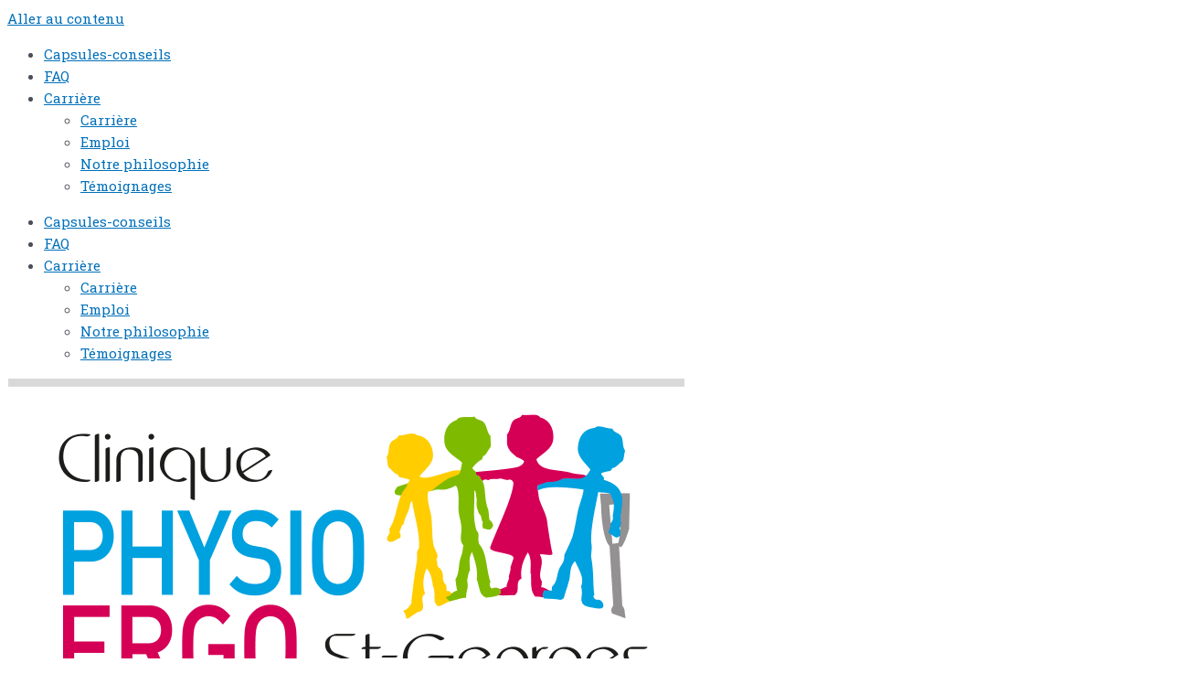

--- FILE ---
content_type: text/html; charset=UTF-8
request_url: https://physioosteo.ca/cliniques/physio-osteo-des-etchemins/
body_size: 27310
content:
<!DOCTYPE html>
<html lang="fr-FR">
<head>
<meta charset="UTF-8">
<meta name="viewport" content="width=device-width, initial-scale=1">
	<link rel="profile" href="https://gmpg.org/xfn/11"> 
	<meta name='robots' content='index, follow, max-image-preview:large, max-snippet:-1, max-video-preview:-1' />
	<style>img:is([sizes="auto" i], [sizes^="auto," i]) { contain-intrinsic-size: 3000px 1500px }</style>
	
	<!-- This site is optimized with the Yoast SEO plugin v26.8 - https://yoast.com/product/yoast-seo-wordpress/ -->
	<title>Physio-Ostéo des Etchemins - Physio - Site général</title>
	<link rel="canonical" href="https://physioosteo.ca/cliniques/physio-osteo-des-etchemins/" />
	<meta property="og:locale" content="fr_FR" />
	<meta property="og:type" content="article" />
	<meta property="og:title" content="Physio-Ostéo des Etchemins - Physio - Site général" />
	<meta property="og:description" content="La clinique Physio-Ostéo des Etchemins est reconnue depuis 15 ans pour son approche client très personnalisée. L’équipe est très près de ses clients. Vous aurez l’impression d’être chez vous!" />
	<meta property="og:url" content="https://physioosteo.ca/cliniques/physio-osteo-des-etchemins/" />
	<meta property="og:site_name" content="Physio - Site général" />
	<meta property="article:modified_time" content="2023-04-27T18:09:57+00:00" />
	<meta property="og:image" content="https://physioosteo.ca/wp-content/uploads/2020/07/physio-osteo-des-etchemins.png" />
	<meta property="og:image:width" content="794" />
	<meta property="og:image:height" content="372" />
	<meta property="og:image:type" content="image/png" />
	<meta name="twitter:card" content="summary_large_image" />
	<script type="application/ld+json" class="yoast-schema-graph">{"@context":"https://schema.org","@graph":[{"@type":"WebPage","@id":"https://physioosteo.ca/cliniques/physio-osteo-des-etchemins/","url":"https://physioosteo.ca/cliniques/physio-osteo-des-etchemins/","name":"Physio-Ostéo des Etchemins - Physio - Site général","isPartOf":{"@id":"https://physioosteo.ca/#website"},"primaryImageOfPage":{"@id":"https://physioosteo.ca/cliniques/physio-osteo-des-etchemins/#primaryimage"},"image":{"@id":"https://physioosteo.ca/cliniques/physio-osteo-des-etchemins/#primaryimage"},"thumbnailUrl":"https://physioosteo.ca/wp-content/uploads/2020/07/physio-osteo-des-etchemins.png","datePublished":"2020-07-17T22:21:37+00:00","dateModified":"2023-04-27T18:09:57+00:00","breadcrumb":{"@id":"https://physioosteo.ca/cliniques/physio-osteo-des-etchemins/#breadcrumb"},"inLanguage":"fr-FR","potentialAction":[{"@type":"ReadAction","target":["https://physioosteo.ca/cliniques/physio-osteo-des-etchemins/"]}]},{"@type":"ImageObject","inLanguage":"fr-FR","@id":"https://physioosteo.ca/cliniques/physio-osteo-des-etchemins/#primaryimage","url":"https://physioosteo.ca/wp-content/uploads/2020/07/physio-osteo-des-etchemins.png","contentUrl":"https://physioosteo.ca/wp-content/uploads/2020/07/physio-osteo-des-etchemins.png","width":794,"height":372,"caption":"Physio Ostéo des Etchemins"},{"@type":"BreadcrumbList","@id":"https://physioosteo.ca/cliniques/physio-osteo-des-etchemins/#breadcrumb","itemListElement":[{"@type":"ListItem","position":1,"name":"Accueil","item":"https://physioosteo.ca/"},{"@type":"ListItem","position":2,"name":"Cliniques","item":"https://physioosteo.ca/cliniques/"},{"@type":"ListItem","position":3,"name":"Physio-Ostéo des Etchemins"}]},{"@type":"WebSite","@id":"https://physioosteo.ca/#website","url":"https://physioosteo.ca/","name":"Physio - Site général","description":"","publisher":{"@id":"https://physioosteo.ca/#organization"},"potentialAction":[{"@type":"SearchAction","target":{"@type":"EntryPoint","urlTemplate":"https://physioosteo.ca/?s={search_term_string}"},"query-input":{"@type":"PropertyValueSpecification","valueRequired":true,"valueName":"search_term_string"}}],"inLanguage":"fr-FR"},{"@type":"Organization","@id":"https://physioosteo.ca/#organization","name":"Physio - Site général","url":"https://physioosteo.ca/","logo":{"@type":"ImageObject","inLanguage":"fr-FR","@id":"https://physioosteo.ca/#/schema/logo/image/","url":"https://physioosteo.ca/wp-content/uploads/2020/09/site-general.jpg","contentUrl":"https://physioosteo.ca/wp-content/uploads/2020/09/site-general.jpg","width":950,"height":950,"caption":"Physio - Site général"},"image":{"@id":"https://physioosteo.ca/#/schema/logo/image/"}}]}</script>
	<!-- / Yoast SEO plugin. -->


<link rel='dns-prefetch' href='//fonts.googleapis.com' />
<link rel="alternate" type="application/rss+xml" title="Physio - Site général &raquo; Flux" href="https://physioosteo.ca/feed/" />
<link rel="alternate" type="application/rss+xml" title="Physio - Site général &raquo; Flux des commentaires" href="https://physioosteo.ca/comments/feed/" />
<script>
window._wpemojiSettings = {"baseUrl":"https:\/\/s.w.org\/images\/core\/emoji\/15.0.3\/72x72\/","ext":".png","svgUrl":"https:\/\/s.w.org\/images\/core\/emoji\/15.0.3\/svg\/","svgExt":".svg","source":{"concatemoji":"https:\/\/physioosteo.ca\/wp-includes\/js\/wp-emoji-release.min.js?ver=6.7.4"}};
/*! This file is auto-generated */
!function(i,n){var o,s,e;function c(e){try{var t={supportTests:e,timestamp:(new Date).valueOf()};sessionStorage.setItem(o,JSON.stringify(t))}catch(e){}}function p(e,t,n){e.clearRect(0,0,e.canvas.width,e.canvas.height),e.fillText(t,0,0);var t=new Uint32Array(e.getImageData(0,0,e.canvas.width,e.canvas.height).data),r=(e.clearRect(0,0,e.canvas.width,e.canvas.height),e.fillText(n,0,0),new Uint32Array(e.getImageData(0,0,e.canvas.width,e.canvas.height).data));return t.every(function(e,t){return e===r[t]})}function u(e,t,n){switch(t){case"flag":return n(e,"\ud83c\udff3\ufe0f\u200d\u26a7\ufe0f","\ud83c\udff3\ufe0f\u200b\u26a7\ufe0f")?!1:!n(e,"\ud83c\uddfa\ud83c\uddf3","\ud83c\uddfa\u200b\ud83c\uddf3")&&!n(e,"\ud83c\udff4\udb40\udc67\udb40\udc62\udb40\udc65\udb40\udc6e\udb40\udc67\udb40\udc7f","\ud83c\udff4\u200b\udb40\udc67\u200b\udb40\udc62\u200b\udb40\udc65\u200b\udb40\udc6e\u200b\udb40\udc67\u200b\udb40\udc7f");case"emoji":return!n(e,"\ud83d\udc26\u200d\u2b1b","\ud83d\udc26\u200b\u2b1b")}return!1}function f(e,t,n){var r="undefined"!=typeof WorkerGlobalScope&&self instanceof WorkerGlobalScope?new OffscreenCanvas(300,150):i.createElement("canvas"),a=r.getContext("2d",{willReadFrequently:!0}),o=(a.textBaseline="top",a.font="600 32px Arial",{});return e.forEach(function(e){o[e]=t(a,e,n)}),o}function t(e){var t=i.createElement("script");t.src=e,t.defer=!0,i.head.appendChild(t)}"undefined"!=typeof Promise&&(o="wpEmojiSettingsSupports",s=["flag","emoji"],n.supports={everything:!0,everythingExceptFlag:!0},e=new Promise(function(e){i.addEventListener("DOMContentLoaded",e,{once:!0})}),new Promise(function(t){var n=function(){try{var e=JSON.parse(sessionStorage.getItem(o));if("object"==typeof e&&"number"==typeof e.timestamp&&(new Date).valueOf()<e.timestamp+604800&&"object"==typeof e.supportTests)return e.supportTests}catch(e){}return null}();if(!n){if("undefined"!=typeof Worker&&"undefined"!=typeof OffscreenCanvas&&"undefined"!=typeof URL&&URL.createObjectURL&&"undefined"!=typeof Blob)try{var e="postMessage("+f.toString()+"("+[JSON.stringify(s),u.toString(),p.toString()].join(",")+"));",r=new Blob([e],{type:"text/javascript"}),a=new Worker(URL.createObjectURL(r),{name:"wpTestEmojiSupports"});return void(a.onmessage=function(e){c(n=e.data),a.terminate(),t(n)})}catch(e){}c(n=f(s,u,p))}t(n)}).then(function(e){for(var t in e)n.supports[t]=e[t],n.supports.everything=n.supports.everything&&n.supports[t],"flag"!==t&&(n.supports.everythingExceptFlag=n.supports.everythingExceptFlag&&n.supports[t]);n.supports.everythingExceptFlag=n.supports.everythingExceptFlag&&!n.supports.flag,n.DOMReady=!1,n.readyCallback=function(){n.DOMReady=!0}}).then(function(){return e}).then(function(){var e;n.supports.everything||(n.readyCallback(),(e=n.source||{}).concatemoji?t(e.concatemoji):e.wpemoji&&e.twemoji&&(t(e.twemoji),t(e.wpemoji)))}))}((window,document),window._wpemojiSettings);
</script>

<link rel='stylesheet' id='astra-theme-css-css' href='https://physioosteo.ca/wp-content/themes/astra/assets/css/minified/style.min.css?ver=4.8.11' media='all' />
<style id='astra-theme-css-inline-css'>
.ast-no-sidebar .entry-content .alignfull {margin-left: calc( -50vw + 50%);margin-right: calc( -50vw + 50%);max-width: 100vw;width: 100vw;}.ast-no-sidebar .entry-content .alignwide {margin-left: calc(-41vw + 50%);margin-right: calc(-41vw + 50%);max-width: unset;width: unset;}.ast-no-sidebar .entry-content .alignfull .alignfull,.ast-no-sidebar .entry-content .alignfull .alignwide,.ast-no-sidebar .entry-content .alignwide .alignfull,.ast-no-sidebar .entry-content .alignwide .alignwide,.ast-no-sidebar .entry-content .wp-block-column .alignfull,.ast-no-sidebar .entry-content .wp-block-column .alignwide{width: 100%;margin-left: auto;margin-right: auto;}.wp-block-gallery,.blocks-gallery-grid {margin: 0;}.wp-block-separator {max-width: 100px;}.wp-block-separator.is-style-wide,.wp-block-separator.is-style-dots {max-width: none;}.entry-content .has-2-columns .wp-block-column:first-child {padding-right: 10px;}.entry-content .has-2-columns .wp-block-column:last-child {padding-left: 10px;}@media (max-width: 782px) {.entry-content .wp-block-columns .wp-block-column {flex-basis: 100%;}.entry-content .has-2-columns .wp-block-column:first-child {padding-right: 0;}.entry-content .has-2-columns .wp-block-column:last-child {padding-left: 0;}}body .entry-content .wp-block-latest-posts {margin-left: 0;}body .entry-content .wp-block-latest-posts li {list-style: none;}.ast-no-sidebar .ast-container .entry-content .wp-block-latest-posts {margin-left: 0;}.ast-header-break-point .entry-content .alignwide {margin-left: auto;margin-right: auto;}.entry-content .blocks-gallery-item img {margin-bottom: auto;}.wp-block-pullquote {border-top: 4px solid #555d66;border-bottom: 4px solid #555d66;color: #40464d;}:root{--ast-post-nav-space:0;--ast-container-default-xlg-padding:6.67em;--ast-container-default-lg-padding:5.67em;--ast-container-default-slg-padding:4.34em;--ast-container-default-md-padding:3.34em;--ast-container-default-sm-padding:6.67em;--ast-container-default-xs-padding:2.4em;--ast-container-default-xxs-padding:1.4em;--ast-code-block-background:#EEEEEE;--ast-comment-inputs-background:#FAFAFA;--ast-normal-container-width:1200px;--ast-narrow-container-width:750px;--ast-blog-title-font-weight:normal;--ast-blog-meta-weight:inherit;--ast-global-color-primary:var(--ast-global-color-5);--ast-global-color-secondary:var(--ast-global-color-4);--ast-global-color-alternate-background:var(--ast-global-color-7);--ast-global-color-subtle-background:var(--ast-global-color-6);}html{font-size:93.75%;}a,.page-title{color:var(--ast-global-color-0);}a:hover,a:focus{color:var(--ast-global-color-1);}body,button,input,select,textarea,.ast-button,.ast-custom-button{font-family:'Roboto Slab',serif;font-weight:400;font-size:15px;font-size:1rem;line-height:var(--ast-body-line-height,1.65em);}blockquote{color:var(--ast-global-color-3);}.site-title{font-size:35px;font-size:2.3333333333333rem;display:block;}.site-header .site-description{font-size:15px;font-size:1rem;display:none;}.entry-title{font-size:26px;font-size:1.7333333333333rem;}.archive .ast-article-post .ast-article-inner,.blog .ast-article-post .ast-article-inner,.archive .ast-article-post .ast-article-inner:hover,.blog .ast-article-post .ast-article-inner:hover{overflow:hidden;}h1,.entry-content h1{font-size:40px;font-size:2.6666666666667rem;line-height:1.4em;}h2,.entry-content h2{font-size:32px;font-size:2.1333333333333rem;line-height:1.3em;}h3,.entry-content h3{font-size:26px;font-size:1.7333333333333rem;line-height:1.3em;}h4,.entry-content h4{font-size:24px;font-size:1.6rem;line-height:1.2em;}h5,.entry-content h5{font-size:20px;font-size:1.3333333333333rem;line-height:1.2em;}h6,.entry-content h6{font-size:16px;font-size:1.0666666666667rem;line-height:1.25em;}::selection{background-color:var(--ast-global-color-0);color:#ffffff;}body,h1,.entry-title a,.entry-content h1,h2,.entry-content h2,h3,.entry-content h3,h4,.entry-content h4,h5,.entry-content h5,h6,.entry-content h6{color:var(--ast-global-color-3);}.tagcloud a:hover,.tagcloud a:focus,.tagcloud a.current-item{color:#ffffff;border-color:var(--ast-global-color-0);background-color:var(--ast-global-color-0);}input:focus,input[type="text"]:focus,input[type="email"]:focus,input[type="url"]:focus,input[type="password"]:focus,input[type="reset"]:focus,input[type="search"]:focus,textarea:focus{border-color:var(--ast-global-color-0);}input[type="radio"]:checked,input[type=reset],input[type="checkbox"]:checked,input[type="checkbox"]:hover:checked,input[type="checkbox"]:focus:checked,input[type=range]::-webkit-slider-thumb{border-color:var(--ast-global-color-0);background-color:var(--ast-global-color-0);box-shadow:none;}.site-footer a:hover + .post-count,.site-footer a:focus + .post-count{background:var(--ast-global-color-0);border-color:var(--ast-global-color-0);}.single .nav-links .nav-previous,.single .nav-links .nav-next{color:var(--ast-global-color-0);}.entry-meta,.entry-meta *{line-height:1.45;color:var(--ast-global-color-0);}.entry-meta a:not(.ast-button):hover,.entry-meta a:not(.ast-button):hover *,.entry-meta a:not(.ast-button):focus,.entry-meta a:not(.ast-button):focus *,.page-links > .page-link,.page-links .page-link:hover,.post-navigation a:hover{color:var(--ast-global-color-1);}#cat option,.secondary .calendar_wrap thead a,.secondary .calendar_wrap thead a:visited{color:var(--ast-global-color-0);}.secondary .calendar_wrap #today,.ast-progress-val span{background:var(--ast-global-color-0);}.secondary a:hover + .post-count,.secondary a:focus + .post-count{background:var(--ast-global-color-0);border-color:var(--ast-global-color-0);}.calendar_wrap #today > a{color:#ffffff;}.page-links .page-link,.single .post-navigation a{color:var(--ast-global-color-0);}.ast-search-menu-icon .search-form button.search-submit{padding:0 4px;}.ast-search-menu-icon form.search-form{padding-right:0;}.ast-header-search .ast-search-menu-icon.ast-dropdown-active .search-form,.ast-header-search .ast-search-menu-icon.ast-dropdown-active .search-field:focus{transition:all 0.2s;}.search-form input.search-field:focus{outline:none;}.widget-title,.widget .wp-block-heading{font-size:21px;font-size:1.4rem;color:var(--ast-global-color-3);}.ast-search-menu-icon.slide-search a:focus-visible:focus-visible,.astra-search-icon:focus-visible,#close:focus-visible,a:focus-visible,.ast-menu-toggle:focus-visible,.site .skip-link:focus-visible,.wp-block-loginout input:focus-visible,.wp-block-search.wp-block-search__button-inside .wp-block-search__inside-wrapper,.ast-header-navigation-arrow:focus-visible,.woocommerce .wc-proceed-to-checkout > .checkout-button:focus-visible,.woocommerce .woocommerce-MyAccount-navigation ul li a:focus-visible,.ast-orders-table__row .ast-orders-table__cell:focus-visible,.woocommerce .woocommerce-order-details .order-again > .button:focus-visible,.woocommerce .woocommerce-message a.button.wc-forward:focus-visible,.woocommerce #minus_qty:focus-visible,.woocommerce #plus_qty:focus-visible,a#ast-apply-coupon:focus-visible,.woocommerce .woocommerce-info a:focus-visible,.woocommerce .astra-shop-summary-wrap a:focus-visible,.woocommerce a.wc-forward:focus-visible,#ast-apply-coupon:focus-visible,.woocommerce-js .woocommerce-mini-cart-item a.remove:focus-visible,#close:focus-visible,.button.search-submit:focus-visible,#search_submit:focus,.normal-search:focus-visible,.ast-header-account-wrap:focus-visible,.woocommerce .ast-on-card-button.ast-quick-view-trigger:focus{outline-style:dotted;outline-color:inherit;outline-width:thin;}input:focus,input[type="text"]:focus,input[type="email"]:focus,input[type="url"]:focus,input[type="password"]:focus,input[type="reset"]:focus,input[type="search"]:focus,input[type="number"]:focus,textarea:focus,.wp-block-search__input:focus,[data-section="section-header-mobile-trigger"] .ast-button-wrap .ast-mobile-menu-trigger-minimal:focus,.ast-mobile-popup-drawer.active .menu-toggle-close:focus,.woocommerce-ordering select.orderby:focus,#ast-scroll-top:focus,#coupon_code:focus,.woocommerce-page #comment:focus,.woocommerce #reviews #respond input#submit:focus,.woocommerce a.add_to_cart_button:focus,.woocommerce .button.single_add_to_cart_button:focus,.woocommerce .woocommerce-cart-form button:focus,.woocommerce .woocommerce-cart-form__cart-item .quantity .qty:focus,.woocommerce .woocommerce-billing-fields .woocommerce-billing-fields__field-wrapper .woocommerce-input-wrapper > .input-text:focus,.woocommerce #order_comments:focus,.woocommerce #place_order:focus,.woocommerce .woocommerce-address-fields .woocommerce-address-fields__field-wrapper .woocommerce-input-wrapper > .input-text:focus,.woocommerce .woocommerce-MyAccount-content form button:focus,.woocommerce .woocommerce-MyAccount-content .woocommerce-EditAccountForm .woocommerce-form-row .woocommerce-Input.input-text:focus,.woocommerce .ast-woocommerce-container .woocommerce-pagination ul.page-numbers li a:focus,body #content .woocommerce form .form-row .select2-container--default .select2-selection--single:focus,#ast-coupon-code:focus,.woocommerce.woocommerce-js .quantity input[type=number]:focus,.woocommerce-js .woocommerce-mini-cart-item .quantity input[type=number]:focus,.woocommerce p#ast-coupon-trigger:focus{border-style:dotted;border-color:inherit;border-width:thin;}input{outline:none;}.main-header-menu .menu-link,.ast-header-custom-item a{color:var(--ast-global-color-3);}.main-header-menu .menu-item:hover > .menu-link,.main-header-menu .menu-item:hover > .ast-menu-toggle,.main-header-menu .ast-masthead-custom-menu-items a:hover,.main-header-menu .menu-item.focus > .menu-link,.main-header-menu .menu-item.focus > .ast-menu-toggle,.main-header-menu .current-menu-item > .menu-link,.main-header-menu .current-menu-ancestor > .menu-link,.main-header-menu .current-menu-item > .ast-menu-toggle,.main-header-menu .current-menu-ancestor > .ast-menu-toggle{color:var(--ast-global-color-0);}.header-main-layout-3 .ast-main-header-bar-alignment{margin-right:auto;}.header-main-layout-2 .site-header-section-left .ast-site-identity{text-align:left;}.ast-logo-title-inline .site-logo-img{padding-right:1em;}body .ast-oembed-container *{position:absolute;top:0;width:100%;height:100%;left:0;}body .wp-block-embed-pocket-casts .ast-oembed-container *{position:unset;}.ast-header-break-point .ast-mobile-menu-buttons-minimal.menu-toggle{background:transparent;color:var(--ast-global-color-0);}.ast-header-break-point .ast-mobile-menu-buttons-outline.menu-toggle{background:transparent;border:1px solid var(--ast-global-color-0);color:var(--ast-global-color-0);}.ast-header-break-point .ast-mobile-menu-buttons-fill.menu-toggle{background:var(--ast-global-color-0);}.ast-single-post-featured-section + article {margin-top: 2em;}.site-content .ast-single-post-featured-section img {width: 100%;overflow: hidden;object-fit: cover;}.site > .ast-single-related-posts-container {margin-top: 0;}@media (min-width: 922px) {.ast-desktop .ast-container--narrow {max-width: var(--ast-narrow-container-width);margin: 0 auto;}}.ast-page-builder-template .hentry {margin: 0;}.ast-page-builder-template .site-content > .ast-container {max-width: 100%;padding: 0;}.ast-page-builder-template .site .site-content #primary {padding: 0;margin: 0;}.ast-page-builder-template .no-results {text-align: center;margin: 4em auto;}.ast-page-builder-template .ast-pagination {padding: 2em;}.ast-page-builder-template .entry-header.ast-no-title.ast-no-thumbnail {margin-top: 0;}.ast-page-builder-template .entry-header.ast-header-without-markup {margin-top: 0;margin-bottom: 0;}.ast-page-builder-template .entry-header.ast-no-title.ast-no-meta {margin-bottom: 0;}.ast-page-builder-template.single .post-navigation {padding-bottom: 2em;}.ast-page-builder-template.single-post .site-content > .ast-container {max-width: 100%;}.ast-page-builder-template .entry-header {margin-top: 4em;margin-left: auto;margin-right: auto;padding-left: 20px;padding-right: 20px;}.single.ast-page-builder-template .entry-header {padding-left: 20px;padding-right: 20px;}.ast-page-builder-template .ast-archive-description {margin: 4em auto 0;padding-left: 20px;padding-right: 20px;}.ast-page-builder-template.ast-no-sidebar .entry-content .alignwide {margin-left: 0;margin-right: 0;}.footer-adv .footer-adv-overlay{border-top-style:solid;border-top-color:#7a7a7a;}@media( max-width: 420px ) {.single .nav-links .nav-previous,.single .nav-links .nav-next {width: 100%;text-align: center;}}.wp-block-buttons.aligncenter{justify-content:center;}@media (max-width:921px){.ast-theme-transparent-header #primary,.ast-theme-transparent-header #secondary{padding:0;}}@media (max-width:921px){.ast-plain-container.ast-no-sidebar #primary{padding:0;}}@media (min-width:1200px){.wp-block-group .has-background{padding:20px;}}.wp-block-columns{margin-bottom:unset;}.wp-block-image.size-full{margin:2rem 0;}.wp-block-separator.has-background{padding:0;}.wp-block-gallery{margin-bottom:1.6em;}.wp-block-group{padding-top:4em;padding-bottom:4em;}.wp-block-group__inner-container .wp-block-columns:last-child,.wp-block-group__inner-container :last-child,.wp-block-table table{margin-bottom:0;}.blocks-gallery-grid{width:100%;}.wp-block-navigation-link__content{padding:5px 0;}.wp-block-group .wp-block-group .has-text-align-center,.wp-block-group .wp-block-column .has-text-align-center{max-width:100%;}.has-text-align-center{margin:0 auto;}@media (min-width:1200px){.wp-block-cover__inner-container,.alignwide .wp-block-group__inner-container,.alignfull .wp-block-group__inner-container{max-width:1200px;margin:0 auto;}.wp-block-group.alignnone,.wp-block-group.aligncenter,.wp-block-group.alignleft,.wp-block-group.alignright,.wp-block-group.alignwide,.wp-block-columns.alignwide{margin:2rem 0 1rem 0;}}@media (max-width:1200px){.wp-block-group{padding:3em;}.wp-block-group .wp-block-group{padding:1.5em;}.wp-block-columns,.wp-block-column{margin:1rem 0;}}@media (min-width:921px){.wp-block-columns .wp-block-group{padding:2em;}}@media (max-width:544px){.wp-block-cover-image .wp-block-cover__inner-container,.wp-block-cover .wp-block-cover__inner-container{width:unset;}.wp-block-cover,.wp-block-cover-image{padding:2em 0;}.wp-block-group,.wp-block-cover{padding:2em;}.wp-block-media-text__media img,.wp-block-media-text__media video{width:unset;max-width:100%;}.wp-block-media-text.has-background .wp-block-media-text__content{padding:1em;}}.wp-block-image.aligncenter{margin-left:auto;margin-right:auto;}.wp-block-table.aligncenter{margin-left:auto;margin-right:auto;}@media (min-width:544px){.entry-content .wp-block-media-text.has-media-on-the-right .wp-block-media-text__content{padding:0 8% 0 0;}.entry-content .wp-block-media-text .wp-block-media-text__content{padding:0 0 0 8%;}.ast-plain-container .site-content .entry-content .has-custom-content-position.is-position-bottom-left > *,.ast-plain-container .site-content .entry-content .has-custom-content-position.is-position-bottom-right > *,.ast-plain-container .site-content .entry-content .has-custom-content-position.is-position-top-left > *,.ast-plain-container .site-content .entry-content .has-custom-content-position.is-position-top-right > *,.ast-plain-container .site-content .entry-content .has-custom-content-position.is-position-center-right > *,.ast-plain-container .site-content .entry-content .has-custom-content-position.is-position-center-left > *{margin:0;}}@media (max-width:544px){.entry-content .wp-block-media-text .wp-block-media-text__content{padding:8% 0;}.wp-block-media-text .wp-block-media-text__media img{width:auto;max-width:100%;}}.wp-block-buttons .wp-block-button.is-style-outline .wp-block-button__link.wp-element-button,.ast-outline-button,.wp-block-uagb-buttons-child .uagb-buttons-repeater.ast-outline-button{border-top-width:2px;border-right-width:2px;border-bottom-width:2px;border-left-width:2px;font-family:inherit;font-weight:inherit;line-height:1em;}.wp-block-button .wp-block-button__link.wp-element-button.is-style-outline:not(.has-background),.wp-block-button.is-style-outline>.wp-block-button__link.wp-element-button:not(.has-background),.ast-outline-button{background-color:transparent;}.entry-content[data-ast-blocks-layout] > figure{margin-bottom:1em;}@media (max-width:921px){.ast-separate-container #primary,.ast-separate-container #secondary{padding:1.5em 0;}#primary,#secondary{padding:1.5em 0;margin:0;}.ast-left-sidebar #content > .ast-container{display:flex;flex-direction:column-reverse;width:100%;}.ast-separate-container .ast-article-post,.ast-separate-container .ast-article-single{padding:1.5em 2.14em;}.ast-author-box img.avatar{margin:20px 0 0 0;}}@media (min-width:922px){.ast-separate-container.ast-right-sidebar #primary,.ast-separate-container.ast-left-sidebar #primary{border:0;}.search-no-results.ast-separate-container #primary{margin-bottom:4em;}}.wp-block-button .wp-block-button__link{color:#ffffff;}.wp-block-button .wp-block-button__link:hover,.wp-block-button .wp-block-button__link:focus{color:#ffffff;background-color:var(--ast-global-color-1);border-color:var(--ast-global-color-1);}.elementor-widget-heading h1.elementor-heading-title{line-height:1.4em;}.elementor-widget-heading h2.elementor-heading-title{line-height:1.3em;}.elementor-widget-heading h3.elementor-heading-title{line-height:1.3em;}.elementor-widget-heading h4.elementor-heading-title{line-height:1.2em;}.elementor-widget-heading h5.elementor-heading-title{line-height:1.2em;}.elementor-widget-heading h6.elementor-heading-title{line-height:1.25em;}.wp-block-button .wp-block-button__link{border-top-width:0;border-right-width:0;border-left-width:0;border-bottom-width:0;border-color:var(--ast-global-color-0);background-color:var(--ast-global-color-0);color:#ffffff;font-family:inherit;font-weight:inherit;line-height:1em;padding-top:10px;padding-right:40px;padding-bottom:10px;padding-left:40px;}.menu-toggle,button,.ast-button,.ast-custom-button,.button,input#submit,input[type="button"],input[type="submit"],input[type="reset"]{border-style:solid;border-top-width:0;border-right-width:0;border-left-width:0;border-bottom-width:0;color:#ffffff;border-color:var(--ast-global-color-0);background-color:var(--ast-global-color-0);padding-top:10px;padding-right:40px;padding-bottom:10px;padding-left:40px;font-family:inherit;font-weight:inherit;line-height:1em;}button:focus,.menu-toggle:hover,button:hover,.ast-button:hover,.ast-custom-button:hover .button:hover,.ast-custom-button:hover ,input[type=reset]:hover,input[type=reset]:focus,input#submit:hover,input#submit:focus,input[type="button"]:hover,input[type="button"]:focus,input[type="submit"]:hover,input[type="submit"]:focus{color:#ffffff;background-color:var(--ast-global-color-1);border-color:var(--ast-global-color-1);}@media (max-width:921px){.ast-mobile-header-stack .main-header-bar .ast-search-menu-icon{display:inline-block;}.ast-header-break-point.ast-header-custom-item-outside .ast-mobile-header-stack .main-header-bar .ast-search-icon{margin:0;}.ast-comment-avatar-wrap img{max-width:2.5em;}.ast-comment-meta{padding:0 1.8888em 1.3333em;}.ast-separate-container .ast-comment-list li.depth-1{padding:1.5em 2.14em;}.ast-separate-container .comment-respond{padding:2em 2.14em;}}@media (min-width:544px){.ast-container{max-width:100%;}}@media (max-width:544px){.ast-separate-container .ast-article-post,.ast-separate-container .ast-article-single,.ast-separate-container .comments-title,.ast-separate-container .ast-archive-description{padding:1.5em 1em;}.ast-separate-container #content .ast-container{padding-left:0.54em;padding-right:0.54em;}.ast-separate-container .ast-comment-list .bypostauthor{padding:.5em;}.ast-search-menu-icon.ast-dropdown-active .search-field{width:170px;}.site-branding img,.site-header .site-logo-img .custom-logo-link img{max-width:100%;}} #ast-mobile-header .ast-site-header-cart-li a{pointer-events:none;}@media (min-width:545px){.ast-page-builder-template .comments-area,.single.ast-page-builder-template .entry-header,.single.ast-page-builder-template .post-navigation,.single.ast-page-builder-template .ast-single-related-posts-container{max-width:1240px;margin-left:auto;margin-right:auto;}}.ast-no-sidebar.ast-separate-container .entry-content .alignfull {margin-left: -6.67em;margin-right: -6.67em;width: auto;}@media (max-width: 1200px) {.ast-no-sidebar.ast-separate-container .entry-content .alignfull {margin-left: -2.4em;margin-right: -2.4em;}}@media (max-width: 768px) {.ast-no-sidebar.ast-separate-container .entry-content .alignfull {margin-left: -2.14em;margin-right: -2.14em;}}@media (max-width: 544px) {.ast-no-sidebar.ast-separate-container .entry-content .alignfull {margin-left: -1em;margin-right: -1em;}}.ast-no-sidebar.ast-separate-container .entry-content .alignwide {margin-left: -20px;margin-right: -20px;}.ast-no-sidebar.ast-separate-container .entry-content .wp-block-column .alignfull,.ast-no-sidebar.ast-separate-container .entry-content .wp-block-column .alignwide {margin-left: auto;margin-right: auto;width: 100%;}@media (max-width:921px){.site-title{display:block;}.site-header .site-description{display:none;}h1,.entry-content h1{font-size:30px;}h2,.entry-content h2{font-size:25px;}h3,.entry-content h3{font-size:20px;}}@media (max-width:544px){.site-title{display:block;}.site-header .site-description{display:none;}h1,.entry-content h1{font-size:30px;}h2,.entry-content h2{font-size:25px;}h3,.entry-content h3{font-size:20px;}}@media (max-width:921px){html{font-size:85.5%;}}@media (max-width:544px){html{font-size:85.5%;}}@media (min-width:922px){.ast-container{max-width:1240px;}}@font-face {font-family: "Astra";src: url(https://physioosteo.ca/wp-content/themes/astra/assets/fonts/astra.woff) format("woff"),url(https://physioosteo.ca/wp-content/themes/astra/assets/fonts/astra.ttf) format("truetype"),url(https://physioosteo.ca/wp-content/themes/astra/assets/fonts/astra.svg#astra) format("svg");font-weight: normal;font-style: normal;font-display: fallback;}@media (max-width:921px) {.main-header-bar .main-header-bar-navigation{display:none;}}.ast-desktop .main-header-menu.submenu-with-border .sub-menu,.ast-desktop .main-header-menu.submenu-with-border .astra-full-megamenu-wrapper{border-color:var(--ast-global-color-0);}.ast-desktop .main-header-menu.submenu-with-border .sub-menu{border-top-width:2px;border-style:solid;}.ast-desktop .main-header-menu.submenu-with-border .sub-menu .sub-menu{top:-2px;}.ast-desktop .main-header-menu.submenu-with-border .sub-menu .menu-link,.ast-desktop .main-header-menu.submenu-with-border .children .menu-link{border-bottom-width:0px;border-style:solid;border-color:#eaeaea;}@media (min-width:922px){.main-header-menu .sub-menu .menu-item.ast-left-align-sub-menu:hover > .sub-menu,.main-header-menu .sub-menu .menu-item.ast-left-align-sub-menu.focus > .sub-menu{margin-left:-0px;}}.ast-small-footer{border-top-style:solid;border-top-width:1px;border-top-color:#7a7a7a;}.ast-small-footer-wrap{text-align:center;}.site .comments-area{padding-bottom:3em;}.ast-header-break-point.ast-header-custom-item-inside .main-header-bar .main-header-bar-navigation .ast-search-icon {display: none;}.ast-header-break-point.ast-header-custom-item-inside .main-header-bar .ast-search-menu-icon .search-form {padding: 0;display: block;overflow: hidden;}.ast-header-break-point .ast-header-custom-item .widget:last-child {margin-bottom: 1em;}.ast-header-custom-item .widget {margin: 0.5em;display: inline-block;vertical-align: middle;}.ast-header-custom-item .widget p {margin-bottom: 0;}.ast-header-custom-item .widget li {width: auto;}.ast-header-custom-item-inside .button-custom-menu-item .menu-link {display: none;}.ast-header-custom-item-inside.ast-header-break-point .button-custom-menu-item .ast-custom-button-link {display: none;}.ast-header-custom-item-inside.ast-header-break-point .button-custom-menu-item .menu-link {display: block;}.ast-header-break-point.ast-header-custom-item-outside .main-header-bar .ast-search-icon {margin-right: 1em;}.ast-header-break-point.ast-header-custom-item-inside .main-header-bar .ast-search-menu-icon .search-field,.ast-header-break-point.ast-header-custom-item-inside .main-header-bar .ast-search-menu-icon.ast-inline-search .search-field {width: 100%;padding-right: 5.5em;}.ast-header-break-point.ast-header-custom-item-inside .main-header-bar .ast-search-menu-icon .search-submit {display: block;position: absolute;height: 100%;top: 0;right: 0;padding: 0 1em;border-radius: 0;}.ast-header-break-point .ast-header-custom-item .ast-masthead-custom-menu-items {padding-left: 20px;padding-right: 20px;margin-bottom: 1em;margin-top: 1em;}.ast-header-custom-item-inside.ast-header-break-point .button-custom-menu-item {padding-left: 0;padding-right: 0;margin-top: 0;margin-bottom: 0;}.astra-icon-down_arrow::after {content: "\e900";font-family: Astra;}.astra-icon-close::after {content: "\e5cd";font-family: Astra;}.astra-icon-drag_handle::after {content: "\e25d";font-family: Astra;}.astra-icon-format_align_justify::after {content: "\e235";font-family: Astra;}.astra-icon-menu::after {content: "\e5d2";font-family: Astra;}.astra-icon-reorder::after {content: "\e8fe";font-family: Astra;}.astra-icon-search::after {content: "\e8b6";font-family: Astra;}.astra-icon-zoom_in::after {content: "\e56b";font-family: Astra;}.astra-icon-check-circle::after {content: "\e901";font-family: Astra;}.astra-icon-shopping-cart::after {content: "\f07a";font-family: Astra;}.astra-icon-shopping-bag::after {content: "\f290";font-family: Astra;}.astra-icon-shopping-basket::after {content: "\f291";font-family: Astra;}.astra-icon-circle-o::after {content: "\e903";font-family: Astra;}.astra-icon-certificate::after {content: "\e902";font-family: Astra;}blockquote {padding: 1.2em;}:root .has-ast-global-color-0-color{color:var(--ast-global-color-0);}:root .has-ast-global-color-0-background-color{background-color:var(--ast-global-color-0);}:root .wp-block-button .has-ast-global-color-0-color{color:var(--ast-global-color-0);}:root .wp-block-button .has-ast-global-color-0-background-color{background-color:var(--ast-global-color-0);}:root .has-ast-global-color-1-color{color:var(--ast-global-color-1);}:root .has-ast-global-color-1-background-color{background-color:var(--ast-global-color-1);}:root .wp-block-button .has-ast-global-color-1-color{color:var(--ast-global-color-1);}:root .wp-block-button .has-ast-global-color-1-background-color{background-color:var(--ast-global-color-1);}:root .has-ast-global-color-2-color{color:var(--ast-global-color-2);}:root .has-ast-global-color-2-background-color{background-color:var(--ast-global-color-2);}:root .wp-block-button .has-ast-global-color-2-color{color:var(--ast-global-color-2);}:root .wp-block-button .has-ast-global-color-2-background-color{background-color:var(--ast-global-color-2);}:root .has-ast-global-color-3-color{color:var(--ast-global-color-3);}:root .has-ast-global-color-3-background-color{background-color:var(--ast-global-color-3);}:root .wp-block-button .has-ast-global-color-3-color{color:var(--ast-global-color-3);}:root .wp-block-button .has-ast-global-color-3-background-color{background-color:var(--ast-global-color-3);}:root .has-ast-global-color-4-color{color:var(--ast-global-color-4);}:root .has-ast-global-color-4-background-color{background-color:var(--ast-global-color-4);}:root .wp-block-button .has-ast-global-color-4-color{color:var(--ast-global-color-4);}:root .wp-block-button .has-ast-global-color-4-background-color{background-color:var(--ast-global-color-4);}:root .has-ast-global-color-5-color{color:var(--ast-global-color-5);}:root .has-ast-global-color-5-background-color{background-color:var(--ast-global-color-5);}:root .wp-block-button .has-ast-global-color-5-color{color:var(--ast-global-color-5);}:root .wp-block-button .has-ast-global-color-5-background-color{background-color:var(--ast-global-color-5);}:root .has-ast-global-color-6-color{color:var(--ast-global-color-6);}:root .has-ast-global-color-6-background-color{background-color:var(--ast-global-color-6);}:root .wp-block-button .has-ast-global-color-6-color{color:var(--ast-global-color-6);}:root .wp-block-button .has-ast-global-color-6-background-color{background-color:var(--ast-global-color-6);}:root .has-ast-global-color-7-color{color:var(--ast-global-color-7);}:root .has-ast-global-color-7-background-color{background-color:var(--ast-global-color-7);}:root .wp-block-button .has-ast-global-color-7-color{color:var(--ast-global-color-7);}:root .wp-block-button .has-ast-global-color-7-background-color{background-color:var(--ast-global-color-7);}:root .has-ast-global-color-8-color{color:var(--ast-global-color-8);}:root .has-ast-global-color-8-background-color{background-color:var(--ast-global-color-8);}:root .wp-block-button .has-ast-global-color-8-color{color:var(--ast-global-color-8);}:root .wp-block-button .has-ast-global-color-8-background-color{background-color:var(--ast-global-color-8);}:root{--ast-global-color-0:#0170B9;--ast-global-color-1:#3a3a3a;--ast-global-color-2:#3a3a3a;--ast-global-color-3:#4B4F58;--ast-global-color-4:#F5F5F5;--ast-global-color-5:#FFFFFF;--ast-global-color-6:#E5E5E5;--ast-global-color-7:#424242;--ast-global-color-8:#000000;}:root {--ast-border-color : #dddddd;}.ast-single-entry-banner {-js-display: flex;display: flex;flex-direction: column;justify-content: center;text-align: center;position: relative;background: #eeeeee;}.ast-single-entry-banner[data-banner-layout="layout-1"] {max-width: 1200px;background: inherit;padding: 20px 0;}.ast-single-entry-banner[data-banner-width-type="custom"] {margin: 0 auto;width: 100%;}.ast-single-entry-banner + .site-content .entry-header {margin-bottom: 0;}.site .ast-author-avatar {--ast-author-avatar-size: ;}a.ast-underline-text {text-decoration: underline;}.ast-container > .ast-terms-link {position: relative;display: block;}a.ast-button.ast-badge-tax {padding: 4px 8px;border-radius: 3px;font-size: inherit;}header.entry-header > *:not(:last-child){margin-bottom:10px;}.ast-archive-entry-banner {-js-display: flex;display: flex;flex-direction: column;justify-content: center;text-align: center;position: relative;background: #eeeeee;}.ast-archive-entry-banner[data-banner-width-type="custom"] {margin: 0 auto;width: 100%;}.ast-archive-entry-banner[data-banner-layout="layout-1"] {background: inherit;padding: 20px 0;text-align: left;}body.archive .ast-archive-description{max-width:1200px;width:100%;text-align:left;padding-top:3em;padding-right:3em;padding-bottom:3em;padding-left:3em;}body.archive .ast-archive-description .ast-archive-title,body.archive .ast-archive-description .ast-archive-title *{font-size:40px;font-size:2.6666666666667rem;}body.archive .ast-archive-description > *:not(:last-child){margin-bottom:10px;}@media (max-width:921px){body.archive .ast-archive-description{text-align:left;}}@media (max-width:544px){body.archive .ast-archive-description{text-align:left;}}.ast-breadcrumbs .trail-browse,.ast-breadcrumbs .trail-items,.ast-breadcrumbs .trail-items li{display:inline-block;margin:0;padding:0;border:none;background:inherit;text-indent:0;text-decoration:none;}.ast-breadcrumbs .trail-browse{font-size:inherit;font-style:inherit;font-weight:inherit;color:inherit;}.ast-breadcrumbs .trail-items{list-style:none;}.trail-items li::after{padding:0 0.3em;content:"\00bb";}.trail-items li:last-of-type::after{display:none;}h1,.entry-content h1,h2,.entry-content h2,h3,.entry-content h3,h4,.entry-content h4,h5,.entry-content h5,h6,.entry-content h6{color:var(--ast-global-color-2);}.elementor-posts-container [CLASS*="ast-width-"]{width:100%;}.elementor-template-full-width .ast-container{display:block;}.elementor-screen-only,.screen-reader-text,.screen-reader-text span,.ui-helper-hidden-accessible{top:0 !important;}@media (max-width:544px){.elementor-element .elementor-wc-products .woocommerce[class*="columns-"] ul.products li.product{width:auto;margin:0;}.elementor-element .woocommerce .woocommerce-result-count{float:none;}}.ast-header-break-point .main-header-bar{border-bottom-width:1px;}@media (min-width:922px){.main-header-bar{border-bottom-width:1px;}}.main-header-menu .menu-item, #astra-footer-menu .menu-item, .main-header-bar .ast-masthead-custom-menu-items{-js-display:flex;display:flex;-webkit-box-pack:center;-webkit-justify-content:center;-moz-box-pack:center;-ms-flex-pack:center;justify-content:center;-webkit-box-orient:vertical;-webkit-box-direction:normal;-webkit-flex-direction:column;-moz-box-orient:vertical;-moz-box-direction:normal;-ms-flex-direction:column;flex-direction:column;}.main-header-menu > .menu-item > .menu-link, #astra-footer-menu > .menu-item > .menu-link{height:100%;-webkit-box-align:center;-webkit-align-items:center;-moz-box-align:center;-ms-flex-align:center;align-items:center;-js-display:flex;display:flex;}.ast-primary-menu-disabled .main-header-bar .ast-masthead-custom-menu-items{flex:unset;}.main-header-menu .sub-menu .menu-item.menu-item-has-children > .menu-link:after{position:absolute;right:1em;top:50%;transform:translate(0,-50%) rotate(270deg);}.ast-header-break-point .main-header-bar .main-header-bar-navigation .page_item_has_children > .ast-menu-toggle::before, .ast-header-break-point .main-header-bar .main-header-bar-navigation .menu-item-has-children > .ast-menu-toggle::before, .ast-mobile-popup-drawer .main-header-bar-navigation .menu-item-has-children>.ast-menu-toggle::before, .ast-header-break-point .ast-mobile-header-wrap .main-header-bar-navigation .menu-item-has-children > .ast-menu-toggle::before{font-weight:bold;content:"\e900";font-family:Astra;text-decoration:inherit;display:inline-block;}.ast-header-break-point .main-navigation ul.sub-menu .menu-item .menu-link:before{content:"\e900";font-family:Astra;font-size:.65em;text-decoration:inherit;display:inline-block;transform:translate(0, -2px) rotateZ(270deg);margin-right:5px;}.widget_search .search-form:after{font-family:Astra;font-size:1.2em;font-weight:normal;content:"\e8b6";position:absolute;top:50%;right:15px;transform:translate(0, -50%);}.astra-search-icon::before{content:"\e8b6";font-family:Astra;font-style:normal;font-weight:normal;text-decoration:inherit;text-align:center;-webkit-font-smoothing:antialiased;-moz-osx-font-smoothing:grayscale;z-index:3;}.main-header-bar .main-header-bar-navigation .page_item_has_children > a:after, .main-header-bar .main-header-bar-navigation .menu-item-has-children > a:after, .menu-item-has-children .ast-header-navigation-arrow:after{content:"\e900";display:inline-block;font-family:Astra;font-size:.6rem;font-weight:bold;text-rendering:auto;-webkit-font-smoothing:antialiased;-moz-osx-font-smoothing:grayscale;margin-left:10px;line-height:normal;}.menu-item-has-children .sub-menu .ast-header-navigation-arrow:after{margin-left:0;}.ast-mobile-popup-drawer .main-header-bar-navigation .ast-submenu-expanded>.ast-menu-toggle::before{transform:rotateX(180deg);}.ast-header-break-point .main-header-bar-navigation .menu-item-has-children > .menu-link:after{display:none;}@media (min-width:922px){.ast-builder-menu .main-navigation > ul > li:last-child a{margin-right:0;}}.ast-separate-container .ast-article-inner{background-color:transparent;background-image:none;}.ast-separate-container .ast-article-post{background-color:var(--ast-global-color-5);}@media (max-width:921px){.ast-separate-container .ast-article-post{background-color:var(--ast-global-color-5);}}@media (max-width:544px){.ast-separate-container .ast-article-post{background-color:var(--ast-global-color-5);}}.ast-separate-container .ast-article-single:not(.ast-related-post), .woocommerce.ast-separate-container .ast-woocommerce-container, .ast-separate-container .error-404, .ast-separate-container .no-results, .single.ast-separate-container  .ast-author-meta, .ast-separate-container .related-posts-title-wrapper,.ast-separate-container .comments-count-wrapper, .ast-box-layout.ast-plain-container .site-content,.ast-padded-layout.ast-plain-container .site-content, .ast-separate-container .ast-archive-description, .ast-separate-container .comments-area .comment-respond, .ast-separate-container .comments-area .ast-comment-list li, .ast-separate-container .comments-area .comments-title{background-color:var(--ast-global-color-5);}@media (max-width:921px){.ast-separate-container .ast-article-single:not(.ast-related-post), .woocommerce.ast-separate-container .ast-woocommerce-container, .ast-separate-container .error-404, .ast-separate-container .no-results, .single.ast-separate-container  .ast-author-meta, .ast-separate-container .related-posts-title-wrapper,.ast-separate-container .comments-count-wrapper, .ast-box-layout.ast-plain-container .site-content,.ast-padded-layout.ast-plain-container .site-content, .ast-separate-container .ast-archive-description{background-color:var(--ast-global-color-5);}}@media (max-width:544px){.ast-separate-container .ast-article-single:not(.ast-related-post), .woocommerce.ast-separate-container .ast-woocommerce-container, .ast-separate-container .error-404, .ast-separate-container .no-results, .single.ast-separate-container  .ast-author-meta, .ast-separate-container .related-posts-title-wrapper,.ast-separate-container .comments-count-wrapper, .ast-box-layout.ast-plain-container .site-content,.ast-padded-layout.ast-plain-container .site-content, .ast-separate-container .ast-archive-description{background-color:var(--ast-global-color-5);}}.ast-separate-container.ast-two-container #secondary .widget{background-color:var(--ast-global-color-5);}@media (max-width:921px){.ast-separate-container.ast-two-container #secondary .widget{background-color:var(--ast-global-color-5);}}@media (max-width:544px){.ast-separate-container.ast-two-container #secondary .widget{background-color:var(--ast-global-color-5);}}:root{--e-global-color-astglobalcolor0:#0170B9;--e-global-color-astglobalcolor1:#3a3a3a;--e-global-color-astglobalcolor2:#3a3a3a;--e-global-color-astglobalcolor3:#4B4F58;--e-global-color-astglobalcolor4:#F5F5F5;--e-global-color-astglobalcolor5:#FFFFFF;--e-global-color-astglobalcolor6:#E5E5E5;--e-global-color-astglobalcolor7:#424242;--e-global-color-astglobalcolor8:#000000;}
</style>
<link rel='stylesheet' id='astra-google-fonts-css' href='https://fonts.googleapis.com/css?family=Roboto+Slab%3A400%2C&#038;display=fallback&#038;ver=4.8.11' media='all' />
<style id='wp-emoji-styles-inline-css'>

	img.wp-smiley, img.emoji {
		display: inline !important;
		border: none !important;
		box-shadow: none !important;
		height: 1em !important;
		width: 1em !important;
		margin: 0 0.07em !important;
		vertical-align: -0.1em !important;
		background: none !important;
		padding: 0 !important;
	}
</style>
<link rel='stylesheet' id='wp-block-library-css' href='https://physioosteo.ca/wp-includes/css/dist/block-library/style.min.css?ver=6.7.4' media='all' />
<style id='global-styles-inline-css'>
:root{--wp--preset--aspect-ratio--square: 1;--wp--preset--aspect-ratio--4-3: 4/3;--wp--preset--aspect-ratio--3-4: 3/4;--wp--preset--aspect-ratio--3-2: 3/2;--wp--preset--aspect-ratio--2-3: 2/3;--wp--preset--aspect-ratio--16-9: 16/9;--wp--preset--aspect-ratio--9-16: 9/16;--wp--preset--color--black: #000000;--wp--preset--color--cyan-bluish-gray: #abb8c3;--wp--preset--color--white: #ffffff;--wp--preset--color--pale-pink: #f78da7;--wp--preset--color--vivid-red: #cf2e2e;--wp--preset--color--luminous-vivid-orange: #ff6900;--wp--preset--color--luminous-vivid-amber: #fcb900;--wp--preset--color--light-green-cyan: #7bdcb5;--wp--preset--color--vivid-green-cyan: #00d084;--wp--preset--color--pale-cyan-blue: #8ed1fc;--wp--preset--color--vivid-cyan-blue: #0693e3;--wp--preset--color--vivid-purple: #9b51e0;--wp--preset--color--ast-global-color-0: var(--ast-global-color-0);--wp--preset--color--ast-global-color-1: var(--ast-global-color-1);--wp--preset--color--ast-global-color-2: var(--ast-global-color-2);--wp--preset--color--ast-global-color-3: var(--ast-global-color-3);--wp--preset--color--ast-global-color-4: var(--ast-global-color-4);--wp--preset--color--ast-global-color-5: var(--ast-global-color-5);--wp--preset--color--ast-global-color-6: var(--ast-global-color-6);--wp--preset--color--ast-global-color-7: var(--ast-global-color-7);--wp--preset--color--ast-global-color-8: var(--ast-global-color-8);--wp--preset--gradient--vivid-cyan-blue-to-vivid-purple: linear-gradient(135deg,rgba(6,147,227,1) 0%,rgb(155,81,224) 100%);--wp--preset--gradient--light-green-cyan-to-vivid-green-cyan: linear-gradient(135deg,rgb(122,220,180) 0%,rgb(0,208,130) 100%);--wp--preset--gradient--luminous-vivid-amber-to-luminous-vivid-orange: linear-gradient(135deg,rgba(252,185,0,1) 0%,rgba(255,105,0,1) 100%);--wp--preset--gradient--luminous-vivid-orange-to-vivid-red: linear-gradient(135deg,rgba(255,105,0,1) 0%,rgb(207,46,46) 100%);--wp--preset--gradient--very-light-gray-to-cyan-bluish-gray: linear-gradient(135deg,rgb(238,238,238) 0%,rgb(169,184,195) 100%);--wp--preset--gradient--cool-to-warm-spectrum: linear-gradient(135deg,rgb(74,234,220) 0%,rgb(151,120,209) 20%,rgb(207,42,186) 40%,rgb(238,44,130) 60%,rgb(251,105,98) 80%,rgb(254,248,76) 100%);--wp--preset--gradient--blush-light-purple: linear-gradient(135deg,rgb(255,206,236) 0%,rgb(152,150,240) 100%);--wp--preset--gradient--blush-bordeaux: linear-gradient(135deg,rgb(254,205,165) 0%,rgb(254,45,45) 50%,rgb(107,0,62) 100%);--wp--preset--gradient--luminous-dusk: linear-gradient(135deg,rgb(255,203,112) 0%,rgb(199,81,192) 50%,rgb(65,88,208) 100%);--wp--preset--gradient--pale-ocean: linear-gradient(135deg,rgb(255,245,203) 0%,rgb(182,227,212) 50%,rgb(51,167,181) 100%);--wp--preset--gradient--electric-grass: linear-gradient(135deg,rgb(202,248,128) 0%,rgb(113,206,126) 100%);--wp--preset--gradient--midnight: linear-gradient(135deg,rgb(2,3,129) 0%,rgb(40,116,252) 100%);--wp--preset--font-size--small: 13px;--wp--preset--font-size--medium: 20px;--wp--preset--font-size--large: 36px;--wp--preset--font-size--x-large: 42px;--wp--preset--spacing--20: 0.44rem;--wp--preset--spacing--30: 0.67rem;--wp--preset--spacing--40: 1rem;--wp--preset--spacing--50: 1.5rem;--wp--preset--spacing--60: 2.25rem;--wp--preset--spacing--70: 3.38rem;--wp--preset--spacing--80: 5.06rem;--wp--preset--shadow--natural: 6px 6px 9px rgba(0, 0, 0, 0.2);--wp--preset--shadow--deep: 12px 12px 50px rgba(0, 0, 0, 0.4);--wp--preset--shadow--sharp: 6px 6px 0px rgba(0, 0, 0, 0.2);--wp--preset--shadow--outlined: 6px 6px 0px -3px rgba(255, 255, 255, 1), 6px 6px rgba(0, 0, 0, 1);--wp--preset--shadow--crisp: 6px 6px 0px rgba(0, 0, 0, 1);}:root { --wp--style--global--content-size: var(--wp--custom--ast-content-width-size);--wp--style--global--wide-size: var(--wp--custom--ast-wide-width-size); }:where(body) { margin: 0; }.wp-site-blocks > .alignleft { float: left; margin-right: 2em; }.wp-site-blocks > .alignright { float: right; margin-left: 2em; }.wp-site-blocks > .aligncenter { justify-content: center; margin-left: auto; margin-right: auto; }:where(.wp-site-blocks) > * { margin-block-start: 24px; margin-block-end: 0; }:where(.wp-site-blocks) > :first-child { margin-block-start: 0; }:where(.wp-site-blocks) > :last-child { margin-block-end: 0; }:root { --wp--style--block-gap: 24px; }:root :where(.is-layout-flow) > :first-child{margin-block-start: 0;}:root :where(.is-layout-flow) > :last-child{margin-block-end: 0;}:root :where(.is-layout-flow) > *{margin-block-start: 24px;margin-block-end: 0;}:root :where(.is-layout-constrained) > :first-child{margin-block-start: 0;}:root :where(.is-layout-constrained) > :last-child{margin-block-end: 0;}:root :where(.is-layout-constrained) > *{margin-block-start: 24px;margin-block-end: 0;}:root :where(.is-layout-flex){gap: 24px;}:root :where(.is-layout-grid){gap: 24px;}.is-layout-flow > .alignleft{float: left;margin-inline-start: 0;margin-inline-end: 2em;}.is-layout-flow > .alignright{float: right;margin-inline-start: 2em;margin-inline-end: 0;}.is-layout-flow > .aligncenter{margin-left: auto !important;margin-right: auto !important;}.is-layout-constrained > .alignleft{float: left;margin-inline-start: 0;margin-inline-end: 2em;}.is-layout-constrained > .alignright{float: right;margin-inline-start: 2em;margin-inline-end: 0;}.is-layout-constrained > .aligncenter{margin-left: auto !important;margin-right: auto !important;}.is-layout-constrained > :where(:not(.alignleft):not(.alignright):not(.alignfull)){max-width: var(--wp--style--global--content-size);margin-left: auto !important;margin-right: auto !important;}.is-layout-constrained > .alignwide{max-width: var(--wp--style--global--wide-size);}body .is-layout-flex{display: flex;}.is-layout-flex{flex-wrap: wrap;align-items: center;}.is-layout-flex > :is(*, div){margin: 0;}body .is-layout-grid{display: grid;}.is-layout-grid > :is(*, div){margin: 0;}body{padding-top: 0px;padding-right: 0px;padding-bottom: 0px;padding-left: 0px;}a:where(:not(.wp-element-button)){text-decoration: none;}:root :where(.wp-element-button, .wp-block-button__link){background-color: #32373c;border-width: 0;color: #fff;font-family: inherit;font-size: inherit;line-height: inherit;padding: calc(0.667em + 2px) calc(1.333em + 2px);text-decoration: none;}.has-black-color{color: var(--wp--preset--color--black) !important;}.has-cyan-bluish-gray-color{color: var(--wp--preset--color--cyan-bluish-gray) !important;}.has-white-color{color: var(--wp--preset--color--white) !important;}.has-pale-pink-color{color: var(--wp--preset--color--pale-pink) !important;}.has-vivid-red-color{color: var(--wp--preset--color--vivid-red) !important;}.has-luminous-vivid-orange-color{color: var(--wp--preset--color--luminous-vivid-orange) !important;}.has-luminous-vivid-amber-color{color: var(--wp--preset--color--luminous-vivid-amber) !important;}.has-light-green-cyan-color{color: var(--wp--preset--color--light-green-cyan) !important;}.has-vivid-green-cyan-color{color: var(--wp--preset--color--vivid-green-cyan) !important;}.has-pale-cyan-blue-color{color: var(--wp--preset--color--pale-cyan-blue) !important;}.has-vivid-cyan-blue-color{color: var(--wp--preset--color--vivid-cyan-blue) !important;}.has-vivid-purple-color{color: var(--wp--preset--color--vivid-purple) !important;}.has-ast-global-color-0-color{color: var(--wp--preset--color--ast-global-color-0) !important;}.has-ast-global-color-1-color{color: var(--wp--preset--color--ast-global-color-1) !important;}.has-ast-global-color-2-color{color: var(--wp--preset--color--ast-global-color-2) !important;}.has-ast-global-color-3-color{color: var(--wp--preset--color--ast-global-color-3) !important;}.has-ast-global-color-4-color{color: var(--wp--preset--color--ast-global-color-4) !important;}.has-ast-global-color-5-color{color: var(--wp--preset--color--ast-global-color-5) !important;}.has-ast-global-color-6-color{color: var(--wp--preset--color--ast-global-color-6) !important;}.has-ast-global-color-7-color{color: var(--wp--preset--color--ast-global-color-7) !important;}.has-ast-global-color-8-color{color: var(--wp--preset--color--ast-global-color-8) !important;}.has-black-background-color{background-color: var(--wp--preset--color--black) !important;}.has-cyan-bluish-gray-background-color{background-color: var(--wp--preset--color--cyan-bluish-gray) !important;}.has-white-background-color{background-color: var(--wp--preset--color--white) !important;}.has-pale-pink-background-color{background-color: var(--wp--preset--color--pale-pink) !important;}.has-vivid-red-background-color{background-color: var(--wp--preset--color--vivid-red) !important;}.has-luminous-vivid-orange-background-color{background-color: var(--wp--preset--color--luminous-vivid-orange) !important;}.has-luminous-vivid-amber-background-color{background-color: var(--wp--preset--color--luminous-vivid-amber) !important;}.has-light-green-cyan-background-color{background-color: var(--wp--preset--color--light-green-cyan) !important;}.has-vivid-green-cyan-background-color{background-color: var(--wp--preset--color--vivid-green-cyan) !important;}.has-pale-cyan-blue-background-color{background-color: var(--wp--preset--color--pale-cyan-blue) !important;}.has-vivid-cyan-blue-background-color{background-color: var(--wp--preset--color--vivid-cyan-blue) !important;}.has-vivid-purple-background-color{background-color: var(--wp--preset--color--vivid-purple) !important;}.has-ast-global-color-0-background-color{background-color: var(--wp--preset--color--ast-global-color-0) !important;}.has-ast-global-color-1-background-color{background-color: var(--wp--preset--color--ast-global-color-1) !important;}.has-ast-global-color-2-background-color{background-color: var(--wp--preset--color--ast-global-color-2) !important;}.has-ast-global-color-3-background-color{background-color: var(--wp--preset--color--ast-global-color-3) !important;}.has-ast-global-color-4-background-color{background-color: var(--wp--preset--color--ast-global-color-4) !important;}.has-ast-global-color-5-background-color{background-color: var(--wp--preset--color--ast-global-color-5) !important;}.has-ast-global-color-6-background-color{background-color: var(--wp--preset--color--ast-global-color-6) !important;}.has-ast-global-color-7-background-color{background-color: var(--wp--preset--color--ast-global-color-7) !important;}.has-ast-global-color-8-background-color{background-color: var(--wp--preset--color--ast-global-color-8) !important;}.has-black-border-color{border-color: var(--wp--preset--color--black) !important;}.has-cyan-bluish-gray-border-color{border-color: var(--wp--preset--color--cyan-bluish-gray) !important;}.has-white-border-color{border-color: var(--wp--preset--color--white) !important;}.has-pale-pink-border-color{border-color: var(--wp--preset--color--pale-pink) !important;}.has-vivid-red-border-color{border-color: var(--wp--preset--color--vivid-red) !important;}.has-luminous-vivid-orange-border-color{border-color: var(--wp--preset--color--luminous-vivid-orange) !important;}.has-luminous-vivid-amber-border-color{border-color: var(--wp--preset--color--luminous-vivid-amber) !important;}.has-light-green-cyan-border-color{border-color: var(--wp--preset--color--light-green-cyan) !important;}.has-vivid-green-cyan-border-color{border-color: var(--wp--preset--color--vivid-green-cyan) !important;}.has-pale-cyan-blue-border-color{border-color: var(--wp--preset--color--pale-cyan-blue) !important;}.has-vivid-cyan-blue-border-color{border-color: var(--wp--preset--color--vivid-cyan-blue) !important;}.has-vivid-purple-border-color{border-color: var(--wp--preset--color--vivid-purple) !important;}.has-ast-global-color-0-border-color{border-color: var(--wp--preset--color--ast-global-color-0) !important;}.has-ast-global-color-1-border-color{border-color: var(--wp--preset--color--ast-global-color-1) !important;}.has-ast-global-color-2-border-color{border-color: var(--wp--preset--color--ast-global-color-2) !important;}.has-ast-global-color-3-border-color{border-color: var(--wp--preset--color--ast-global-color-3) !important;}.has-ast-global-color-4-border-color{border-color: var(--wp--preset--color--ast-global-color-4) !important;}.has-ast-global-color-5-border-color{border-color: var(--wp--preset--color--ast-global-color-5) !important;}.has-ast-global-color-6-border-color{border-color: var(--wp--preset--color--ast-global-color-6) !important;}.has-ast-global-color-7-border-color{border-color: var(--wp--preset--color--ast-global-color-7) !important;}.has-ast-global-color-8-border-color{border-color: var(--wp--preset--color--ast-global-color-8) !important;}.has-vivid-cyan-blue-to-vivid-purple-gradient-background{background: var(--wp--preset--gradient--vivid-cyan-blue-to-vivid-purple) !important;}.has-light-green-cyan-to-vivid-green-cyan-gradient-background{background: var(--wp--preset--gradient--light-green-cyan-to-vivid-green-cyan) !important;}.has-luminous-vivid-amber-to-luminous-vivid-orange-gradient-background{background: var(--wp--preset--gradient--luminous-vivid-amber-to-luminous-vivid-orange) !important;}.has-luminous-vivid-orange-to-vivid-red-gradient-background{background: var(--wp--preset--gradient--luminous-vivid-orange-to-vivid-red) !important;}.has-very-light-gray-to-cyan-bluish-gray-gradient-background{background: var(--wp--preset--gradient--very-light-gray-to-cyan-bluish-gray) !important;}.has-cool-to-warm-spectrum-gradient-background{background: var(--wp--preset--gradient--cool-to-warm-spectrum) !important;}.has-blush-light-purple-gradient-background{background: var(--wp--preset--gradient--blush-light-purple) !important;}.has-blush-bordeaux-gradient-background{background: var(--wp--preset--gradient--blush-bordeaux) !important;}.has-luminous-dusk-gradient-background{background: var(--wp--preset--gradient--luminous-dusk) !important;}.has-pale-ocean-gradient-background{background: var(--wp--preset--gradient--pale-ocean) !important;}.has-electric-grass-gradient-background{background: var(--wp--preset--gradient--electric-grass) !important;}.has-midnight-gradient-background{background: var(--wp--preset--gradient--midnight) !important;}.has-small-font-size{font-size: var(--wp--preset--font-size--small) !important;}.has-medium-font-size{font-size: var(--wp--preset--font-size--medium) !important;}.has-large-font-size{font-size: var(--wp--preset--font-size--large) !important;}.has-x-large-font-size{font-size: var(--wp--preset--font-size--x-large) !important;}
:root :where(.wp-block-pullquote){font-size: 1.5em;line-height: 1.6;}
</style>
<link rel='stylesheet' id='cmplz-general-css' href='https://physioosteo.ca/wp-content/plugins/complianz-gdpr/assets/css/cookieblocker.min.css?ver=1742055301' media='all' />
<link rel='stylesheet' id='elementor-frontend-css' href='https://physioosteo.ca/wp-content/plugins/elementor/assets/css/frontend.min.css?ver=3.27.7' media='all' />
<link rel='stylesheet' id='widget-nav-menu-css' href='https://physioosteo.ca/wp-content/plugins/elementor-pro/assets/css/widget-nav-menu.min.css?ver=3.27.7' media='all' />
<link rel='stylesheet' id='widget-image-css' href='https://physioosteo.ca/wp-content/plugins/elementor/assets/css/widget-image.min.css?ver=3.27.7' media='all' />
<link rel='stylesheet' id='e-sticky-css' href='https://physioosteo.ca/wp-content/plugins/elementor-pro/assets/css/modules/sticky.min.css?ver=3.27.7' media='all' />
<link rel='stylesheet' id='widget-text-editor-css' href='https://physioosteo.ca/wp-content/plugins/elementor/assets/css/widget-text-editor.min.css?ver=3.27.7' media='all' />
<link rel='stylesheet' id='widget-heading-css' href='https://physioosteo.ca/wp-content/plugins/elementor/assets/css/widget-heading.min.css?ver=3.27.7' media='all' />
<link rel='stylesheet' id='widget-icon-box-css' href='https://physioosteo.ca/wp-content/plugins/elementor/assets/css/widget-icon-box.min.css?ver=3.27.7' media='all' />
<link rel='stylesheet' id='elementor-icons-css' href='https://physioosteo.ca/wp-content/plugins/elementor/assets/lib/eicons/css/elementor-icons.min.css?ver=5.35.0' media='all' />
<link rel='stylesheet' id='elementor-post-52-css' href='https://physioosteo.ca/wp-content/uploads/elementor/css/post-52.css?ver=1742055936' media='all' />
<link rel='stylesheet' id='font-awesome-5-all-css' href='https://physioosteo.ca/wp-content/plugins/elementor/assets/lib/font-awesome/css/all.min.css?ver=3.27.7' media='all' />
<link rel='stylesheet' id='font-awesome-4-shim-css' href='https://physioosteo.ca/wp-content/plugins/elementor/assets/lib/font-awesome/css/v4-shims.min.css?ver=3.27.7' media='all' />
<link rel='stylesheet' id='elementor-post-51-css' href='https://physioosteo.ca/wp-content/uploads/elementor/css/post-51.css?ver=1742055936' media='all' />
<link rel='stylesheet' id='elementor-post-2357-css' href='https://physioosteo.ca/wp-content/uploads/elementor/css/post-2357.css?ver=1742055936' media='all' />
<link rel='stylesheet' id='elementor-post-3155-css' href='https://physioosteo.ca/wp-content/uploads/elementor/css/post-3155.css?ver=1742056581' media='all' />
<link rel='stylesheet' id='physioosteo-style-css' href='https://physioosteo.ca/wp-content/themes/physioosteo-child/style.css?ver=824' media='all' />
<link rel='stylesheet' id='ecs-styles-css' href='https://physioosteo.ca/wp-content/plugins/ele-custom-skin/assets/css/ecs-style.css?ver=3.1.9' media='all' />
<link rel='stylesheet' id='elementor-post-2547-css' href='https://physioosteo.ca/wp-content/uploads/elementor/css/post-2547.css?ver=1677240836' media='all' />
<link rel='stylesheet' id='elementor-post-2616-css' href='https://physioosteo.ca/wp-content/uploads/elementor/css/post-2616.css?ver=1599039186' media='all' />
<link rel='stylesheet' id='elementor-post-2664-css' href='https://physioosteo.ca/wp-content/uploads/elementor/css/post-2664.css?ver=1601454741' media='all' />
<link rel='stylesheet' id='google-fonts-1-css' href='https://fonts.googleapis.com/css?family=Roboto+Slab%3A100%2C100italic%2C200%2C200italic%2C300%2C300italic%2C400%2C400italic%2C500%2C500italic%2C600%2C600italic%2C700%2C700italic%2C800%2C800italic%2C900%2C900italic%7CLato%3A100%2C100italic%2C200%2C200italic%2C300%2C300italic%2C400%2C400italic%2C500%2C500italic%2C600%2C600italic%2C700%2C700italic%2C800%2C800italic%2C900%2C900italic&#038;display=auto&#038;ver=6.7.4' media='all' />
<link rel='stylesheet' id='elementor-icons-shared-0-css' href='https://physioosteo.ca/wp-content/plugins/elementor/assets/lib/font-awesome/css/fontawesome.min.css?ver=5.15.3' media='all' />
<link rel='stylesheet' id='elementor-icons-fa-solid-css' href='https://physioosteo.ca/wp-content/plugins/elementor/assets/lib/font-awesome/css/solid.min.css?ver=5.15.3' media='all' />
<link rel='stylesheet' id='elementor-icons-fa-brands-css' href='https://physioosteo.ca/wp-content/plugins/elementor/assets/lib/font-awesome/css/brands.min.css?ver=5.15.3' media='all' />
<link rel="preconnect" href="https://fonts.gstatic.com/" crossorigin><!--[if IE]>
<script src="https://physioosteo.ca/wp-content/themes/astra/assets/js/minified/flexibility.min.js?ver=4.8.11" id="astra-flexibility-js"></script>
<script id="astra-flexibility-js-after">
flexibility(document.documentElement);
</script>
<![endif]-->
<script src="https://physioosteo.ca/wp-includes/js/jquery/jquery.min.js?ver=3.7.1" id="jquery-core-js"></script>
<script src="https://physioosteo.ca/wp-includes/js/jquery/jquery-migrate.min.js?ver=3.4.1" id="jquery-migrate-js"></script>
<script src="https://physioosteo.ca/wp-content/plugins/elementor/assets/lib/font-awesome/js/v4-shims.min.js?ver=3.27.7" id="font-awesome-4-shim-js"></script>
<script id="ecs_ajax_load-js-extra">
var ecs_ajax_params = {"ajaxurl":"https:\/\/physioosteo.ca\/wp-admin\/admin-ajax.php","posts":"{\"page\":0,\"cliniques\":\"physio-osteo-des-etchemins\",\"post_type\":\"cliniques\",\"name\":\"physio-osteo-des-etchemins\",\"error\":\"\",\"m\":\"\",\"p\":0,\"post_parent\":\"\",\"subpost\":\"\",\"subpost_id\":\"\",\"attachment\":\"\",\"attachment_id\":0,\"pagename\":\"\",\"page_id\":0,\"second\":\"\",\"minute\":\"\",\"hour\":\"\",\"day\":0,\"monthnum\":0,\"year\":0,\"w\":0,\"category_name\":\"\",\"tag\":\"\",\"cat\":\"\",\"tag_id\":\"\",\"author\":\"\",\"author_name\":\"\",\"feed\":\"\",\"tb\":\"\",\"paged\":0,\"meta_key\":\"\",\"meta_value\":\"\",\"preview\":\"\",\"s\":\"\",\"sentence\":\"\",\"title\":\"\",\"fields\":\"\",\"menu_order\":\"\",\"embed\":\"\",\"category__in\":[],\"category__not_in\":[],\"category__and\":[],\"post__in\":[],\"post__not_in\":[],\"post_name__in\":[],\"tag__in\":[],\"tag__not_in\":[],\"tag__and\":[],\"tag_slug__in\":[],\"tag_slug__and\":[],\"post_parent__in\":[],\"post_parent__not_in\":[],\"author__in\":[],\"author__not_in\":[],\"search_columns\":[],\"ignore_sticky_posts\":false,\"suppress_filters\":false,\"cache_results\":true,\"update_post_term_cache\":true,\"update_menu_item_cache\":false,\"lazy_load_term_meta\":true,\"update_post_meta_cache\":true,\"posts_per_page\":10,\"nopaging\":false,\"comments_per_page\":\"50\",\"no_found_rows\":false,\"order\":\"DESC\"}"};
</script>
<script src="https://physioosteo.ca/wp-content/plugins/ele-custom-skin/assets/js/ecs_ajax_pagination.js?ver=3.1.9" id="ecs_ajax_load-js"></script>
<script src="https://physioosteo.ca/wp-content/plugins/ele-custom-skin/assets/js/ecs.js?ver=3.1.9" id="ecs-script-js"></script>
<link rel="https://api.w.org/" href="https://physioosteo.ca/wp-json/" /><link rel="alternate" title="JSON" type="application/json" href="https://physioosteo.ca/wp-json/wp/v2/cliniques/12" /><link rel="EditURI" type="application/rsd+xml" title="RSD" href="https://physioosteo.ca/xmlrpc.php?rsd" />
<meta name="generator" content="WordPress 6.7.4" />
<link rel='shortlink' href='https://physioosteo.ca/?p=12' />
<link rel="alternate" title="oEmbed (JSON)" type="application/json+oembed" href="https://physioosteo.ca/wp-json/oembed/1.0/embed?url=https%3A%2F%2Fphysioosteo.ca%2Fcliniques%2Fphysio-osteo-des-etchemins%2F" />
<link rel="alternate" title="oEmbed (XML)" type="text/xml+oembed" href="https://physioosteo.ca/wp-json/oembed/1.0/embed?url=https%3A%2F%2Fphysioosteo.ca%2Fcliniques%2Fphysio-osteo-des-etchemins%2F&#038;format=xml" />
			<style>.cmplz-hidden {
					display: none !important;
				}</style><!-- Global site tag (gtag.js) - Google Analytics -->
                        <script type="text/plain" data-service="google-analytics" data-category="statistics" async data-cmplz-src='https://www.googletagmanager.com/gtag/js?id=UA-180845416-1'></script>
                        <script>
                         window.dataLayer = window.dataLayer || [];
                         function gtag(){dataLayer.push(arguments);}
                         gtag('js', new Date());
                         gtag('config', 'UA-180845416-1');
                        </script>
                        <!-- Global site tag (gtag.js) - Google Analytics -->
                        <script type="text/plain" data-service="google-analytics" data-category="statistics" async data-cmplz-src='https://www.googletagmanager.com/gtag/js?id=G-ZP1C0SN3HJ'></script>
                        <script>
                          window.dataLayer = window.dataLayer || [];
                          function gtag(){dataLayer.push(arguments);}
                          gtag('js', new Date());

                          gtag('config', 'G-ZP1C0SN3HJ');
                        </script>
                        <meta name="generator" content="Elementor 3.27.7; features: additional_custom_breakpoints; settings: css_print_method-external, google_font-enabled, font_display-auto">
            <style>
                .wpcf7-form-control-wrap.clinique-email {
                    display: none !important;
                }
            </style>
        			<style>
				.e-con.e-parent:nth-of-type(n+4):not(.e-lazyloaded):not(.e-no-lazyload),
				.e-con.e-parent:nth-of-type(n+4):not(.e-lazyloaded):not(.e-no-lazyload) * {
					background-image: none !important;
				}
				@media screen and (max-height: 1024px) {
					.e-con.e-parent:nth-of-type(n+3):not(.e-lazyloaded):not(.e-no-lazyload),
					.e-con.e-parent:nth-of-type(n+3):not(.e-lazyloaded):not(.e-no-lazyload) * {
						background-image: none !important;
					}
				}
				@media screen and (max-height: 640px) {
					.e-con.e-parent:nth-of-type(n+2):not(.e-lazyloaded):not(.e-no-lazyload),
					.e-con.e-parent:nth-of-type(n+2):not(.e-lazyloaded):not(.e-no-lazyload) * {
						background-image: none !important;
					}
				}
			</style>
			<link rel="icon" href="https://physioosteo.ca/wp-content/uploads/2020/09/favicon-96x96.png" sizes="32x32" />
<link rel="icon" href="https://physioosteo.ca/wp-content/uploads/2020/09/favicon.png" sizes="192x192" />
<link rel="apple-touch-icon" href="https://physioosteo.ca/wp-content/uploads/2020/09/favicon.png" />
<meta name="msapplication-TileImage" content="https://physioosteo.ca/wp-content/uploads/2020/09/favicon.png" />
		<style id="wp-custom-css">
			#wpcf7-f1690-p6015-o1 .wpcf7-form {
	color: white;
}		</style>
		</head>

<body data-cmplz=1 itemtype='https://schema.org/Blog' itemscope='itemscope' class="cliniques-template-default single single-cliniques postid-12 clinique-general ast-desktop ast-page-builder-template ast-no-sidebar astra-4.8.11 ast-header-custom-item-inside group-blog ast-blog-single-style-1 ast-custom-post-type ast-single-post ast-inherit-site-logo-transparent elementor-page-3155 ast-normal-title-enabled elementor-default elementor-kit-52">

<a
	class="skip-link screen-reader-text"
	href="#content"
	title="Aller au contenu">
		Aller au contenu</a>

<div
class="hfeed site" id="page">
			<div data-elementor-type="header" data-elementor-id="51" class="elementor elementor-51 elementor-location-header" data-elementor-post-type="elementor_library">
					<section class="elementor-section elementor-top-section elementor-element elementor-element-3e7fabe2 elementor-section-height-min-height elementor-section-content-middle elementor-hidden-phone elementor-section-boxed elementor-section-height-default elementor-section-items-middle" data-id="3e7fabe2" data-element_type="section" data-settings="{&quot;background_background&quot;:&quot;classic&quot;}">
						<div class="elementor-container elementor-column-gap-default">
					<div class="elementor-column elementor-col-100 elementor-top-column elementor-element elementor-element-3e73b22a" data-id="3e73b22a" data-element_type="column">
			<div class="elementor-widget-wrap elementor-element-populated">
						<div class="elementor-element elementor-element-4225784 elementor-nav-menu__align-end elementor-nav-menu--dropdown-none elementor-widget elementor-widget-nav-menu" data-id="4225784" data-element_type="widget" data-settings="{&quot;layout&quot;:&quot;horizontal&quot;,&quot;submenu_icon&quot;:{&quot;value&quot;:&quot;&lt;i class=\&quot;fas fa-caret-down\&quot;&gt;&lt;\/i&gt;&quot;,&quot;library&quot;:&quot;fa-solid&quot;}}" data-widget_type="nav-menu.default">
				<div class="elementor-widget-container">
								<nav aria-label="Menu" class="elementor-nav-menu--main elementor-nav-menu__container elementor-nav-menu--layout-horizontal e--pointer-none">
				<ul id="menu-1-4225784" class="elementor-nav-menu"><li class="menu-item menu-item-type-post_type menu-item-object-page current_page_parent menu-item-62"><a href="https://physioosteo.ca/capsules-conseils/" class="elementor-item menu-link">Capsules-conseils</a></li>
<li class="menu-item menu-item-type-post_type menu-item-object-page menu-item-2893"><a href="https://physioosteo.ca/faq/" class="elementor-item menu-link">FAQ</a></li>
<li class="menu-item menu-item-type-custom menu-item-object-custom menu-item-has-children menu-item-7400"><a aria-expanded="false" href="#" class="elementor-item elementor-item-anchor menu-link">Carrière</a>
<ul class="sub-menu elementor-nav-menu--dropdown">
	<li class="menu-item menu-item-type-post_type menu-item-object-page menu-item-63"><a href="https://physioosteo.ca/carriere/" class="elementor-sub-item menu-link">Carrière</a></li>
	<li class="menu-item menu-item-type-post_type menu-item-object-page menu-item-6069"><a href="https://physioosteo.ca/emploi/" class="elementor-sub-item menu-link">Emploi</a></li>
	<li class="menu-item menu-item-type-post_type menu-item-object-page menu-item-2894"><a href="https://physioosteo.ca/carriere/notre-philosophie/" class="elementor-sub-item menu-link">Notre philosophie</a></li>
	<li class="menu-item menu-item-type-post_type menu-item-object-page menu-item-5863"><a href="https://physioosteo.ca/nos-employes-temoignent/" class="elementor-sub-item menu-link">Témoignages</a></li>
</ul>
</li>
</ul>			</nav>
						<nav class="elementor-nav-menu--dropdown elementor-nav-menu__container" aria-hidden="true">
				<ul id="menu-2-4225784" class="elementor-nav-menu"><li class="menu-item menu-item-type-post_type menu-item-object-page current_page_parent menu-item-62"><a href="https://physioosteo.ca/capsules-conseils/" class="elementor-item menu-link" tabindex="-1">Capsules-conseils</a></li>
<li class="menu-item menu-item-type-post_type menu-item-object-page menu-item-2893"><a href="https://physioosteo.ca/faq/" class="elementor-item menu-link" tabindex="-1">FAQ</a></li>
<li class="menu-item menu-item-type-custom menu-item-object-custom menu-item-has-children menu-item-7400"><a aria-expanded="false" href="#" class="elementor-item elementor-item-anchor menu-link" tabindex="-1">Carrière</a>
<ul class="sub-menu elementor-nav-menu--dropdown">
	<li class="menu-item menu-item-type-post_type menu-item-object-page menu-item-63"><a href="https://physioosteo.ca/carriere/" class="elementor-sub-item menu-link" tabindex="-1">Carrière</a></li>
	<li class="menu-item menu-item-type-post_type menu-item-object-page menu-item-6069"><a href="https://physioosteo.ca/emploi/" class="elementor-sub-item menu-link" tabindex="-1">Emploi</a></li>
	<li class="menu-item menu-item-type-post_type menu-item-object-page menu-item-2894"><a href="https://physioosteo.ca/carriere/notre-philosophie/" class="elementor-sub-item menu-link" tabindex="-1">Notre philosophie</a></li>
	<li class="menu-item menu-item-type-post_type menu-item-object-page menu-item-5863"><a href="https://physioosteo.ca/nos-employes-temoignent/" class="elementor-sub-item menu-link" tabindex="-1">Témoignages</a></li>
</ul>
</li>
</ul>			</nav>
						</div>
				</div>
					</div>
		</div>
					</div>
		</section>
				<section class="elementor-section elementor-top-section elementor-element elementor-element-7966645a elementor-section-content-middle elementor-section-boxed elementor-section-height-default elementor-section-height-default" data-id="7966645a" data-element_type="section">
						<div class="elementor-container elementor-column-gap-no">
					<div class="elementor-column elementor-col-25 elementor-top-column elementor-element elementor-element-cda58f4" data-id="cda58f4" data-element_type="column">
			<div class="elementor-widget-wrap elementor-element-populated">
						<div class="elementor-element elementor-element-cba5a53 elementor-widget elementor-widget-image" data-id="cba5a53" data-element_type="widget" data-widget_type="image.default">
				<div class="elementor-widget-container">
																<a href="?p=2370" target="_blank">
							<img width="742" height="394" src="https://physioosteo.ca/wp-content/uploads/2020/07/clinique-physio-ergo-st-georges.png" class="attachment-large size-large wp-image-47" alt="Clinique Physio ergo St-Georges" srcset="https://physioosteo.ca/wp-content/uploads/2020/07/clinique-physio-ergo-st-georges.png 742w, https://physioosteo.ca/wp-content/uploads/2020/07/clinique-physio-ergo-st-georges-300x159.png 300w" sizes="(max-width: 742px) 100vw, 742px" />								</a>
															</div>
				</div>
					</div>
		</div>
				<div class="elementor-column elementor-col-25 elementor-top-column elementor-element elementor-element-6670315" data-id="6670315" data-element_type="column">
			<div class="elementor-widget-wrap elementor-element-populated">
						<div class="elementor-element elementor-element-0cab29a elementor-widget elementor-widget-image" data-id="0cab29a" data-element_type="widget" data-widget_type="image.default">
				<div class="elementor-widget-container">
																<a href="?p=2368" target="_blank">
							<img width="862" height="440" src="https://physioosteo.ca/wp-content/uploads/2020/07/clinique-osteo-physio-familiale.png" class="attachment-large size-large wp-image-45" alt="Clinique Ostéo Physio Familiale" srcset="https://physioosteo.ca/wp-content/uploads/2020/07/clinique-osteo-physio-familiale.png 862w, https://physioosteo.ca/wp-content/uploads/2020/07/clinique-osteo-physio-familiale-300x153.png 300w, https://physioosteo.ca/wp-content/uploads/2020/07/clinique-osteo-physio-familiale-768x392.png 768w" sizes="(max-width: 862px) 100vw, 862px" />								</a>
															</div>
				</div>
					</div>
		</div>
				<div class="elementor-column elementor-col-25 elementor-top-column elementor-element elementor-element-3875c30" data-id="3875c30" data-element_type="column">
			<div class="elementor-widget-wrap elementor-element-populated">
						<div class="elementor-element elementor-element-2f7e588 elementor-widget elementor-widget-image" data-id="2f7e588" data-element_type="widget" data-widget_type="image.default">
				<div class="elementor-widget-container">
																<a href="?p=2373" target="_blank">
							<img width="794" height="372" src="https://physioosteo.ca/wp-content/uploads/2020/07/physio-osteo-des-etchemins.png" class="attachment-large size-large wp-image-49" alt="Physio Ostéo des Etchemins" srcset="https://physioosteo.ca/wp-content/uploads/2020/07/physio-osteo-des-etchemins.png 794w, https://physioosteo.ca/wp-content/uploads/2020/07/physio-osteo-des-etchemins-300x141.png 300w, https://physioosteo.ca/wp-content/uploads/2020/07/physio-osteo-des-etchemins-768x360.png 768w" sizes="(max-width: 794px) 100vw, 794px" />								</a>
															</div>
				</div>
					</div>
		</div>
				<div class="elementor-column elementor-col-25 elementor-top-column elementor-element elementor-element-a486874 elementor-hidden-desktop elementor-hidden-tablet" data-id="a486874" data-element_type="column">
			<div class="elementor-widget-wrap elementor-element-populated">
						<div class="elementor-element elementor-element-33974be elementor-nav-menu__align-end elementor-nav-menu--dropdown-mobile elementor-nav-menu--stretch elementor-nav-menu__text-align-aside elementor-nav-menu--toggle elementor-nav-menu--burger elementor-widget elementor-widget-nav-menu" data-id="33974be" data-element_type="widget" data-settings="{&quot;full_width&quot;:&quot;stretch&quot;,&quot;layout&quot;:&quot;horizontal&quot;,&quot;submenu_icon&quot;:{&quot;value&quot;:&quot;&lt;i class=\&quot;fas fa-caret-down\&quot;&gt;&lt;\/i&gt;&quot;,&quot;library&quot;:&quot;fa-solid&quot;},&quot;toggle&quot;:&quot;burger&quot;}" data-widget_type="nav-menu.default">
				<div class="elementor-widget-container">
								<nav aria-label="Menu" class="elementor-nav-menu--main elementor-nav-menu__container elementor-nav-menu--layout-horizontal e--pointer-underline e--animation-fade">
				<ul id="menu-1-33974be" class="elementor-nav-menu"><li class="menu-item menu-item-type-post_type menu-item-object-page menu-item-home menu-item-3561"><a href="https://physioosteo.ca/" class="elementor-item menu-link">Accueil</a></li>
<li class="menu-item menu-item-type-custom menu-item-object-custom current-menu-ancestor current-menu-parent menu-item-has-children menu-item-4117"><a aria-expanded="false" href="#" class="elementor-item elementor-item-anchor menu-link">Nos cliniques</a>
<ul class="sub-menu elementor-nav-menu--dropdown">
	<li class="menu-item menu-item-type-post_type menu-item-object-cliniques menu-item-3565"><a href="https://physioosteo.ca/cliniques/physio-ergo-saint-georges/" class="elementor-sub-item menu-link">Physio-Ergo Saint-Georges</a></li>
	<li class="menu-item menu-item-type-post_type menu-item-object-cliniques menu-item-3564"><a href="https://physioosteo.ca/cliniques/osteo-physio-familiale/" class="elementor-sub-item menu-link">Ostéo-Physio Familiale</a></li>
	<li class="menu-item menu-item-type-post_type menu-item-object-cliniques current-menu-item menu-item-3566"><a href="https://physioosteo.ca/cliniques/physio-osteo-des-etchemins/" aria-current="page" class="elementor-sub-item elementor-item-active menu-link">Physio-Ostéo des Etchemins</a></li>
</ul>
</li>
<li class="menu-item menu-item-type-post_type menu-item-object-page menu-item-has-children menu-item-3563"><a aria-expanded="false" href="https://physioosteo.ca/services/" class="elementor-item menu-link">Services</a>
<ul class="sub-menu elementor-nav-menu--dropdown">
	<li class="menu-item menu-item-type-post_type menu-item-object-service_phys menu-item-3567"><a href="https://physioosteo.ca/services/acupuncture/" class="elementor-sub-item menu-link">Acupuncture</a></li>
	<li class="menu-item menu-item-type-post_type menu-item-object-service_phys menu-item-3568"><a href="https://physioosteo.ca/services/chiropratique/" class="elementor-sub-item menu-link">Chiropratique</a></li>
	<li class="menu-item menu-item-type-post_type menu-item-object-service_phys menu-item-has-children menu-item-3572"><a aria-expanded="false" href="https://physioosteo.ca/services/ergotherapie/" class="elementor-sub-item menu-link">Ergothérapie</a>
	<ul class="sub-menu elementor-nav-menu--dropdown">
		<li class="menu-item menu-item-type-post_type menu-item-object-service_phys menu-item-7109"><a href="https://physioosteo.ca/services/ergotherapie/conference-en-entreprise/" class="elementor-sub-item menu-link">Conférence en entreprise</a></li>
		<li class="menu-item menu-item-type-post_type menu-item-object-service_phys menu-item-7108"><a href="https://physioosteo.ca/services/ergotherapie/evaluation-fonctionnelle-en-contexte-de-mandat-dinaptitude/" class="elementor-sub-item menu-link">Évaluation fonctionnelle en contexte de mandat d’inaptitude</a></li>
		<li class="menu-item menu-item-type-post_type menu-item-object-service_phys menu-item-3573"><a href="https://physioosteo.ca/services/ergotherapie/evaluation-poste-de-travail/" class="elementor-sub-item menu-link">Évaluation poste de travail</a></li>
		<li class="menu-item menu-item-type-post_type menu-item-object-service_phys menu-item-3574"><a href="https://physioosteo.ca/services/ergotherapie/reeducation-sensitive/" class="elementor-sub-item menu-link">Rééducation sensitive</a></li>
	</ul>
</li>
	<li class="menu-item menu-item-type-post_type menu-item-object-service_phys menu-item-3575"><a href="https://physioosteo.ca/services/massotherapie/" class="elementor-sub-item menu-link">Massothérapie</a></li>
	<li class="menu-item menu-item-type-post_type menu-item-object-service_phys menu-item-3576"><a href="https://physioosteo.ca/services/meditation/" class="elementor-sub-item menu-link">Méditation</a></li>
	<li class="menu-item menu-item-type-post_type menu-item-object-service_phys menu-item-3579"><a href="https://physioosteo.ca/services/osteopathie/" class="elementor-sub-item menu-link">Ostéopathie</a></li>
	<li class="menu-item menu-item-type-post_type menu-item-object-service_phys menu-item-3580"><a href="https://physioosteo.ca/?post_type=service_phys&#038;p=2305" class="elementor-sub-item menu-link">Pédiatrie et soins aux enfants</a></li>
	<li class="menu-item menu-item-type-post_type menu-item-object-service_phys menu-item-has-children menu-item-3581"><a aria-expanded="false" href="https://physioosteo.ca/services/physiotherapie/" class="elementor-sub-item menu-link">Physiothérapie</a>
	<ul class="sub-menu elementor-nav-menu--dropdown">
		<li class="menu-item menu-item-type-post_type menu-item-object-service_phys menu-item-3582"><a href="https://physioosteo.ca/services/physiotherapie/reeducation-perineale-et-pelvienne/" class="elementor-sub-item menu-link">Rééducation périnéale et pelvienne</a></li>
	</ul>
</li>
	<li class="menu-item menu-item-type-post_type menu-item-object-service_phys menu-item-3584"><a href="https://physioosteo.ca/services/physiotherapie-pediatrique/" class="elementor-sub-item menu-link">Physiothérapie pédiatrique</a></li>
	<li class="menu-item menu-item-type-post_type menu-item-object-service_phys menu-item-3585"><a href="https://physioosteo.ca/services/pret-et-vente-doutils-pratiques/" class="elementor-sub-item menu-link">Prêt et vente d’outils pratiques</a></li>
	<li class="menu-item menu-item-type-post_type menu-item-object-service_phys menu-item-3587"><a href="https://physioosteo.ca/services/readaptation/" class="elementor-sub-item menu-link">Réadaptation</a></li>
</ul>
</li>
<li class="menu-item menu-item-type-post_type menu-item-object-page menu-item-3589"><a href="https://physioosteo.ca/equipe/" class="elementor-item menu-link">Équipe</a></li>
<li class="menu-item menu-item-type-post_type menu-item-object-page menu-item-3590"><a href="https://physioosteo.ca/nous-joindre/" class="elementor-item menu-link">Nous joindre</a></li>
<li class="menu-item menu-item-type-post_type menu-item-object-page menu-item-3591"><a href="https://physioosteo.ca/prendre-rendez-vous/" class="elementor-item menu-link">Prendre rendez-vous</a></li>
<li class="menu-item menu-item-type-post_type menu-item-object-page current_page_parent menu-item-3592"><a href="https://physioosteo.ca/capsules-conseils/" class="elementor-item menu-link">Capsules-conseils</a></li>
<li class="menu-item menu-item-type-post_type menu-item-object-page menu-item-3593"><a href="https://physioosteo.ca/faq/" class="elementor-item menu-link">FAQ</a></li>
<li class="menu-item menu-item-type-custom menu-item-object-custom menu-item-has-children menu-item-7399"><a aria-expanded="false" href="#" class="elementor-item elementor-item-anchor menu-link">Carrière</a>
<ul class="sub-menu elementor-nav-menu--dropdown">
	<li class="menu-item menu-item-type-post_type menu-item-object-page menu-item-7398"><a href="https://physioosteo.ca/carriere/" class="elementor-sub-item menu-link">Carrière</a></li>
	<li class="menu-item menu-item-type-post_type menu-item-object-page menu-item-6070"><a href="https://physioosteo.ca/emploi/" class="elementor-sub-item menu-link">Emploi</a></li>
	<li class="menu-item menu-item-type-post_type menu-item-object-page menu-item-3595"><a href="https://physioosteo.ca/carriere/notre-philosophie/" class="elementor-sub-item menu-link">Notre philosophie</a></li>
	<li class="menu-item menu-item-type-post_type menu-item-object-page menu-item-5864"><a href="https://physioosteo.ca/nos-employes-temoignent/" class="elementor-sub-item menu-link">Témoignages</a></li>
</ul>
</li>
</ul>			</nav>
					<div class="elementor-menu-toggle" role="button" tabindex="0" aria-label="Permuter le menu" aria-expanded="false">
			<i aria-hidden="true" role="presentation" class="elementor-menu-toggle__icon--open eicon-menu-bar"></i><i aria-hidden="true" role="presentation" class="elementor-menu-toggle__icon--close eicon-close"></i>		</div>
					<nav class="elementor-nav-menu--dropdown elementor-nav-menu__container" aria-hidden="true">
				<ul id="menu-2-33974be" class="elementor-nav-menu"><li class="menu-item menu-item-type-post_type menu-item-object-page menu-item-home menu-item-3561"><a href="https://physioosteo.ca/" class="elementor-item menu-link" tabindex="-1">Accueil</a></li>
<li class="menu-item menu-item-type-custom menu-item-object-custom current-menu-ancestor current-menu-parent menu-item-has-children menu-item-4117"><a aria-expanded="false" href="#" class="elementor-item elementor-item-anchor menu-link" tabindex="-1">Nos cliniques</a>
<ul class="sub-menu elementor-nav-menu--dropdown">
	<li class="menu-item menu-item-type-post_type menu-item-object-cliniques menu-item-3565"><a href="https://physioosteo.ca/cliniques/physio-ergo-saint-georges/" class="elementor-sub-item menu-link" tabindex="-1">Physio-Ergo Saint-Georges</a></li>
	<li class="menu-item menu-item-type-post_type menu-item-object-cliniques menu-item-3564"><a href="https://physioosteo.ca/cliniques/osteo-physio-familiale/" class="elementor-sub-item menu-link" tabindex="-1">Ostéo-Physio Familiale</a></li>
	<li class="menu-item menu-item-type-post_type menu-item-object-cliniques current-menu-item menu-item-3566"><a href="https://physioosteo.ca/cliniques/physio-osteo-des-etchemins/" aria-current="page" class="elementor-sub-item elementor-item-active menu-link" tabindex="-1">Physio-Ostéo des Etchemins</a></li>
</ul>
</li>
<li class="menu-item menu-item-type-post_type menu-item-object-page menu-item-has-children menu-item-3563"><a aria-expanded="false" href="https://physioosteo.ca/services/" class="elementor-item menu-link" tabindex="-1">Services</a>
<ul class="sub-menu elementor-nav-menu--dropdown">
	<li class="menu-item menu-item-type-post_type menu-item-object-service_phys menu-item-3567"><a href="https://physioosteo.ca/services/acupuncture/" class="elementor-sub-item menu-link" tabindex="-1">Acupuncture</a></li>
	<li class="menu-item menu-item-type-post_type menu-item-object-service_phys menu-item-3568"><a href="https://physioosteo.ca/services/chiropratique/" class="elementor-sub-item menu-link" tabindex="-1">Chiropratique</a></li>
	<li class="menu-item menu-item-type-post_type menu-item-object-service_phys menu-item-has-children menu-item-3572"><a aria-expanded="false" href="https://physioosteo.ca/services/ergotherapie/" class="elementor-sub-item menu-link" tabindex="-1">Ergothérapie</a>
	<ul class="sub-menu elementor-nav-menu--dropdown">
		<li class="menu-item menu-item-type-post_type menu-item-object-service_phys menu-item-7109"><a href="https://physioosteo.ca/services/ergotherapie/conference-en-entreprise/" class="elementor-sub-item menu-link" tabindex="-1">Conférence en entreprise</a></li>
		<li class="menu-item menu-item-type-post_type menu-item-object-service_phys menu-item-7108"><a href="https://physioosteo.ca/services/ergotherapie/evaluation-fonctionnelle-en-contexte-de-mandat-dinaptitude/" class="elementor-sub-item menu-link" tabindex="-1">Évaluation fonctionnelle en contexte de mandat d’inaptitude</a></li>
		<li class="menu-item menu-item-type-post_type menu-item-object-service_phys menu-item-3573"><a href="https://physioosteo.ca/services/ergotherapie/evaluation-poste-de-travail/" class="elementor-sub-item menu-link" tabindex="-1">Évaluation poste de travail</a></li>
		<li class="menu-item menu-item-type-post_type menu-item-object-service_phys menu-item-3574"><a href="https://physioosteo.ca/services/ergotherapie/reeducation-sensitive/" class="elementor-sub-item menu-link" tabindex="-1">Rééducation sensitive</a></li>
	</ul>
</li>
	<li class="menu-item menu-item-type-post_type menu-item-object-service_phys menu-item-3575"><a href="https://physioosteo.ca/services/massotherapie/" class="elementor-sub-item menu-link" tabindex="-1">Massothérapie</a></li>
	<li class="menu-item menu-item-type-post_type menu-item-object-service_phys menu-item-3576"><a href="https://physioosteo.ca/services/meditation/" class="elementor-sub-item menu-link" tabindex="-1">Méditation</a></li>
	<li class="menu-item menu-item-type-post_type menu-item-object-service_phys menu-item-3579"><a href="https://physioosteo.ca/services/osteopathie/" class="elementor-sub-item menu-link" tabindex="-1">Ostéopathie</a></li>
	<li class="menu-item menu-item-type-post_type menu-item-object-service_phys menu-item-3580"><a href="https://physioosteo.ca/?post_type=service_phys&#038;p=2305" class="elementor-sub-item menu-link" tabindex="-1">Pédiatrie et soins aux enfants</a></li>
	<li class="menu-item menu-item-type-post_type menu-item-object-service_phys menu-item-has-children menu-item-3581"><a aria-expanded="false" href="https://physioosteo.ca/services/physiotherapie/" class="elementor-sub-item menu-link" tabindex="-1">Physiothérapie</a>
	<ul class="sub-menu elementor-nav-menu--dropdown">
		<li class="menu-item menu-item-type-post_type menu-item-object-service_phys menu-item-3582"><a href="https://physioosteo.ca/services/physiotherapie/reeducation-perineale-et-pelvienne/" class="elementor-sub-item menu-link" tabindex="-1">Rééducation périnéale et pelvienne</a></li>
	</ul>
</li>
	<li class="menu-item menu-item-type-post_type menu-item-object-service_phys menu-item-3584"><a href="https://physioosteo.ca/services/physiotherapie-pediatrique/" class="elementor-sub-item menu-link" tabindex="-1">Physiothérapie pédiatrique</a></li>
	<li class="menu-item menu-item-type-post_type menu-item-object-service_phys menu-item-3585"><a href="https://physioosteo.ca/services/pret-et-vente-doutils-pratiques/" class="elementor-sub-item menu-link" tabindex="-1">Prêt et vente d’outils pratiques</a></li>
	<li class="menu-item menu-item-type-post_type menu-item-object-service_phys menu-item-3587"><a href="https://physioosteo.ca/services/readaptation/" class="elementor-sub-item menu-link" tabindex="-1">Réadaptation</a></li>
</ul>
</li>
<li class="menu-item menu-item-type-post_type menu-item-object-page menu-item-3589"><a href="https://physioosteo.ca/equipe/" class="elementor-item menu-link" tabindex="-1">Équipe</a></li>
<li class="menu-item menu-item-type-post_type menu-item-object-page menu-item-3590"><a href="https://physioosteo.ca/nous-joindre/" class="elementor-item menu-link" tabindex="-1">Nous joindre</a></li>
<li class="menu-item menu-item-type-post_type menu-item-object-page menu-item-3591"><a href="https://physioosteo.ca/prendre-rendez-vous/" class="elementor-item menu-link" tabindex="-1">Prendre rendez-vous</a></li>
<li class="menu-item menu-item-type-post_type menu-item-object-page current_page_parent menu-item-3592"><a href="https://physioosteo.ca/capsules-conseils/" class="elementor-item menu-link" tabindex="-1">Capsules-conseils</a></li>
<li class="menu-item menu-item-type-post_type menu-item-object-page menu-item-3593"><a href="https://physioosteo.ca/faq/" class="elementor-item menu-link" tabindex="-1">FAQ</a></li>
<li class="menu-item menu-item-type-custom menu-item-object-custom menu-item-has-children menu-item-7399"><a aria-expanded="false" href="#" class="elementor-item elementor-item-anchor menu-link" tabindex="-1">Carrière</a>
<ul class="sub-menu elementor-nav-menu--dropdown">
	<li class="menu-item menu-item-type-post_type menu-item-object-page menu-item-7398"><a href="https://physioosteo.ca/carriere/" class="elementor-sub-item menu-link" tabindex="-1">Carrière</a></li>
	<li class="menu-item menu-item-type-post_type menu-item-object-page menu-item-6070"><a href="https://physioosteo.ca/emploi/" class="elementor-sub-item menu-link" tabindex="-1">Emploi</a></li>
	<li class="menu-item menu-item-type-post_type menu-item-object-page menu-item-3595"><a href="https://physioosteo.ca/carriere/notre-philosophie/" class="elementor-sub-item menu-link" tabindex="-1">Notre philosophie</a></li>
	<li class="menu-item menu-item-type-post_type menu-item-object-page menu-item-5864"><a href="https://physioosteo.ca/nos-employes-temoignent/" class="elementor-sub-item menu-link" tabindex="-1">Témoignages</a></li>
</ul>
</li>
</ul>			</nav>
						</div>
				</div>
					</div>
		</div>
					</div>
		</section>
				<header class="elementor-section elementor-top-section elementor-element elementor-element-52447d0 elementor-hidden-phone elementor-section-boxed elementor-section-height-default elementor-section-height-default" data-id="52447d0" data-element_type="section" data-settings="{&quot;background_background&quot;:&quot;classic&quot;,&quot;sticky&quot;:&quot;top&quot;,&quot;sticky_on&quot;:[&quot;desktop&quot;,&quot;tablet&quot;,&quot;mobile&quot;],&quot;sticky_offset&quot;:0,&quot;sticky_effects_offset&quot;:0,&quot;sticky_anchor_link_offset&quot;:0}">
						<div class="elementor-container elementor-column-gap-no">
					<div class="elementor-column elementor-col-100 elementor-top-column elementor-element elementor-element-105eecf" data-id="105eecf" data-element_type="column">
			<div class="elementor-widget-wrap elementor-element-populated">
						<div class="elementor-element elementor-element-3ab6feb elementor-nav-menu__align-justify elementor-nav-menu--dropdown-mobile elementor-nav-menu__text-align-aside elementor-nav-menu--toggle elementor-nav-menu--burger elementor-widget elementor-widget-nav-menu" data-id="3ab6feb" data-element_type="widget" data-settings="{&quot;submenu_icon&quot;:{&quot;value&quot;:&quot;&lt;i class=\&quot;fas fa-chevron-down\&quot;&gt;&lt;\/i&gt;&quot;,&quot;library&quot;:&quot;fa-solid&quot;},&quot;layout&quot;:&quot;horizontal&quot;,&quot;toggle&quot;:&quot;burger&quot;}" data-widget_type="nav-menu.default">
				<div class="elementor-widget-container">
								<nav aria-label="Menu" class="elementor-nav-menu--main elementor-nav-menu__container elementor-nav-menu--layout-horizontal e--pointer-double-line e--animation-drop-out">
				<ul id="menu-1-3ab6feb" class="elementor-nav-menu"><li class="menu-item menu-item-type-post_type menu-item-object-page menu-item-home menu-item-2606"><a href="https://physioosteo.ca/" class="elementor-item menu-link">Accueil</a></li>
<li class="menu-item menu-item-type-custom menu-item-object-custom current-menu-ancestor current-menu-parent menu-item-has-children menu-item-4116"><a aria-expanded="false" href="#" class="elementor-item elementor-item-anchor menu-link">Nos cliniques</a>
<ul class="sub-menu elementor-nav-menu--dropdown">
	<li class="menu-item menu-item-type-post_type menu-item-object-cliniques menu-item-2285"><a href="https://physioosteo.ca/cliniques/physio-ergo-saint-georges/" class="elementor-sub-item menu-link">Physio-Ergo Saint-Georges</a></li>
	<li class="menu-item menu-item-type-post_type menu-item-object-cliniques menu-item-2284"><a href="https://physioosteo.ca/cliniques/osteo-physio-familiale/" class="elementor-sub-item menu-link">Ostéo-Physio Familiale</a></li>
	<li class="menu-item menu-item-type-post_type menu-item-object-cliniques current-menu-item menu-item-2286"><a href="https://physioosteo.ca/cliniques/physio-osteo-des-etchemins/" aria-current="page" class="elementor-sub-item elementor-item-active menu-link">Physio-Ostéo des Etchemins</a></li>
</ul>
</li>
<li class="services menu-item menu-item-type-post_type_archive menu-item-object-service_phys menu-item-has-children menu-item-3530"><a aria-expanded="false" href="https://physioosteo.ca/services/" class="elementor-item menu-link">Services</a>
<ul class="sub-menu elementor-nav-menu--dropdown">
	<li class="menu-item menu-item-type-post_type menu-item-object-service_phys menu-item-2314"><a href="https://physioosteo.ca/services/acupuncture/" class="elementor-sub-item menu-link">Acupuncture</a></li>
	<li class="menu-item menu-item-type-post_type menu-item-object-service_phys menu-item-2315"><a href="https://physioosteo.ca/services/chiropratique/" class="elementor-sub-item menu-link">Chiropratique</a></li>
	<li class="menu-item menu-item-type-post_type menu-item-object-service_phys menu-item-has-children menu-item-2317"><a aria-expanded="false" href="https://physioosteo.ca/services/ergotherapie/" class="elementor-sub-item menu-link">Ergothérapie</a>
	<ul class="sub-menu elementor-nav-menu--dropdown">
		<li class="menu-item menu-item-type-post_type menu-item-object-service_phys menu-item-4950"><a href="https://physioosteo.ca/services/ergotherapie/conference-en-entreprise/" class="elementor-sub-item menu-link">Conférence en entreprise</a></li>
		<li class="menu-item menu-item-type-post_type menu-item-object-service_phys menu-item-2318"><a href="https://physioosteo.ca/services/ergotherapie/evaluation-poste-de-travail/" class="elementor-sub-item menu-link">Évaluation poste de travail</a></li>
		<li class="menu-item menu-item-type-post_type menu-item-object-service_phys menu-item-2319"><a href="https://physioosteo.ca/services/ergotherapie/reeducation-sensitive/" class="elementor-sub-item menu-link">Rééducation sensitive</a></li>
		<li class="menu-item menu-item-type-post_type menu-item-object-service_phys menu-item-4877"><a href="https://physioosteo.ca/services/ergotherapie/sante-mentale/" class="elementor-sub-item menu-link">L’ergothérapie en santé mentale</a></li>
		<li class="menu-item menu-item-type-post_type menu-item-object-service_phys menu-item-7102"><a href="https://physioosteo.ca/services/ergotherapie/evaluation-fonctionnelle-en-contexte-de-mandat-dinaptitude/" class="elementor-sub-item menu-link">Évaluation fonctionnelle en contexte de mandat d’inaptitude</a></li>
	</ul>
</li>
	<li class="menu-item menu-item-type-post_type menu-item-object-service_phys menu-item-2320"><a href="https://physioosteo.ca/services/massotherapie/" class="elementor-sub-item menu-link">Massothérapie</a></li>
	<li class="menu-item menu-item-type-post_type menu-item-object-service_phys menu-item-2321"><a href="https://physioosteo.ca/services/meditation/" class="elementor-sub-item menu-link">Méditation</a></li>
	<li class="menu-item menu-item-type-post_type menu-item-object-service_phys menu-item-2324"><a href="https://physioosteo.ca/services/osteopathie/" class="elementor-sub-item menu-link">Ostéopathie</a></li>
	<li class="menu-item menu-item-type-post_type menu-item-object-service_phys menu-item-has-children menu-item-2326"><a aria-expanded="false" href="https://physioosteo.ca/services/physiotherapie/" class="elementor-sub-item menu-link">Physiothérapie</a>
	<ul class="sub-menu elementor-nav-menu--dropdown">
		<li class="menu-item menu-item-type-post_type menu-item-object-service_phys menu-item-2327"><a href="https://physioosteo.ca/services/physiotherapie/reeducation-perineale-et-pelvienne/" class="elementor-sub-item menu-link">Rééducation périnéale et pelvienne</a></li>
	</ul>
</li>
	<li class="menu-item menu-item-type-post_type menu-item-object-service_phys menu-item-2329"><a href="https://physioosteo.ca/services/physiotherapie-pediatrique/" class="elementor-sub-item menu-link">Physiothérapie pédiatrique</a></li>
	<li class="menu-item menu-item-type-post_type menu-item-object-service_phys menu-item-2330"><a href="https://physioosteo.ca/services/pret-et-vente-doutils-pratiques/" class="elementor-sub-item menu-link">Prêt et vente d’outils pratiques</a></li>
	<li class="menu-item menu-item-type-post_type menu-item-object-service_phys menu-item-2332"><a href="https://physioosteo.ca/services/readaptation/" class="elementor-sub-item menu-link">Réadaptation</a></li>
	<li class="menu-item menu-item-type-post_type menu-item-object-service_phys menu-item-4988"><a href="https://physioosteo.ca/services/kinesiologie/" class="elementor-sub-item menu-link">Kinésiologie</a></li>
</ul>
</li>
<li class="equipe menu-item menu-item-type-post_type_archive menu-item-object-equipe menu-item-3529"><a href="https://physioosteo.ca/equipe/" class="elementor-item menu-link">Équipe</a></li>
<li class="menu-item menu-item-type-post_type menu-item-object-page menu-item-61"><a href="https://physioosteo.ca/nous-joindre/" class="elementor-item menu-link">Nous joindre</a></li>
<li class="bt menu-item menu-item-type-post_type menu-item-object-page menu-item-2895"><a href="https://physioosteo.ca/prendre-rendez-vous/" class="elementor-item menu-link">Prendre rendez-vous</a></li>
</ul>			</nav>
					<div class="elementor-menu-toggle" role="button" tabindex="0" aria-label="Permuter le menu" aria-expanded="false">
			<i aria-hidden="true" role="presentation" class="elementor-menu-toggle__icon--open eicon-menu-bar"></i><i aria-hidden="true" role="presentation" class="elementor-menu-toggle__icon--close eicon-close"></i>		</div>
					<nav class="elementor-nav-menu--dropdown elementor-nav-menu__container" aria-hidden="true">
				<ul id="menu-2-3ab6feb" class="elementor-nav-menu"><li class="menu-item menu-item-type-post_type menu-item-object-page menu-item-home menu-item-2606"><a href="https://physioosteo.ca/" class="elementor-item menu-link" tabindex="-1">Accueil</a></li>
<li class="menu-item menu-item-type-custom menu-item-object-custom current-menu-ancestor current-menu-parent menu-item-has-children menu-item-4116"><a aria-expanded="false" href="#" class="elementor-item elementor-item-anchor menu-link" tabindex="-1">Nos cliniques</a>
<ul class="sub-menu elementor-nav-menu--dropdown">
	<li class="menu-item menu-item-type-post_type menu-item-object-cliniques menu-item-2285"><a href="https://physioosteo.ca/cliniques/physio-ergo-saint-georges/" class="elementor-sub-item menu-link" tabindex="-1">Physio-Ergo Saint-Georges</a></li>
	<li class="menu-item menu-item-type-post_type menu-item-object-cliniques menu-item-2284"><a href="https://physioosteo.ca/cliniques/osteo-physio-familiale/" class="elementor-sub-item menu-link" tabindex="-1">Ostéo-Physio Familiale</a></li>
	<li class="menu-item menu-item-type-post_type menu-item-object-cliniques current-menu-item menu-item-2286"><a href="https://physioosteo.ca/cliniques/physio-osteo-des-etchemins/" aria-current="page" class="elementor-sub-item elementor-item-active menu-link" tabindex="-1">Physio-Ostéo des Etchemins</a></li>
</ul>
</li>
<li class="services menu-item menu-item-type-post_type_archive menu-item-object-service_phys menu-item-has-children menu-item-3530"><a aria-expanded="false" href="https://physioosteo.ca/services/" class="elementor-item menu-link" tabindex="-1">Services</a>
<ul class="sub-menu elementor-nav-menu--dropdown">
	<li class="menu-item menu-item-type-post_type menu-item-object-service_phys menu-item-2314"><a href="https://physioosteo.ca/services/acupuncture/" class="elementor-sub-item menu-link" tabindex="-1">Acupuncture</a></li>
	<li class="menu-item menu-item-type-post_type menu-item-object-service_phys menu-item-2315"><a href="https://physioosteo.ca/services/chiropratique/" class="elementor-sub-item menu-link" tabindex="-1">Chiropratique</a></li>
	<li class="menu-item menu-item-type-post_type menu-item-object-service_phys menu-item-has-children menu-item-2317"><a aria-expanded="false" href="https://physioosteo.ca/services/ergotherapie/" class="elementor-sub-item menu-link" tabindex="-1">Ergothérapie</a>
	<ul class="sub-menu elementor-nav-menu--dropdown">
		<li class="menu-item menu-item-type-post_type menu-item-object-service_phys menu-item-4950"><a href="https://physioosteo.ca/services/ergotherapie/conference-en-entreprise/" class="elementor-sub-item menu-link" tabindex="-1">Conférence en entreprise</a></li>
		<li class="menu-item menu-item-type-post_type menu-item-object-service_phys menu-item-2318"><a href="https://physioosteo.ca/services/ergotherapie/evaluation-poste-de-travail/" class="elementor-sub-item menu-link" tabindex="-1">Évaluation poste de travail</a></li>
		<li class="menu-item menu-item-type-post_type menu-item-object-service_phys menu-item-2319"><a href="https://physioosteo.ca/services/ergotherapie/reeducation-sensitive/" class="elementor-sub-item menu-link" tabindex="-1">Rééducation sensitive</a></li>
		<li class="menu-item menu-item-type-post_type menu-item-object-service_phys menu-item-4877"><a href="https://physioosteo.ca/services/ergotherapie/sante-mentale/" class="elementor-sub-item menu-link" tabindex="-1">L’ergothérapie en santé mentale</a></li>
		<li class="menu-item menu-item-type-post_type menu-item-object-service_phys menu-item-7102"><a href="https://physioosteo.ca/services/ergotherapie/evaluation-fonctionnelle-en-contexte-de-mandat-dinaptitude/" class="elementor-sub-item menu-link" tabindex="-1">Évaluation fonctionnelle en contexte de mandat d’inaptitude</a></li>
	</ul>
</li>
	<li class="menu-item menu-item-type-post_type menu-item-object-service_phys menu-item-2320"><a href="https://physioosteo.ca/services/massotherapie/" class="elementor-sub-item menu-link" tabindex="-1">Massothérapie</a></li>
	<li class="menu-item menu-item-type-post_type menu-item-object-service_phys menu-item-2321"><a href="https://physioosteo.ca/services/meditation/" class="elementor-sub-item menu-link" tabindex="-1">Méditation</a></li>
	<li class="menu-item menu-item-type-post_type menu-item-object-service_phys menu-item-2324"><a href="https://physioosteo.ca/services/osteopathie/" class="elementor-sub-item menu-link" tabindex="-1">Ostéopathie</a></li>
	<li class="menu-item menu-item-type-post_type menu-item-object-service_phys menu-item-has-children menu-item-2326"><a aria-expanded="false" href="https://physioosteo.ca/services/physiotherapie/" class="elementor-sub-item menu-link" tabindex="-1">Physiothérapie</a>
	<ul class="sub-menu elementor-nav-menu--dropdown">
		<li class="menu-item menu-item-type-post_type menu-item-object-service_phys menu-item-2327"><a href="https://physioosteo.ca/services/physiotherapie/reeducation-perineale-et-pelvienne/" class="elementor-sub-item menu-link" tabindex="-1">Rééducation périnéale et pelvienne</a></li>
	</ul>
</li>
	<li class="menu-item menu-item-type-post_type menu-item-object-service_phys menu-item-2329"><a href="https://physioosteo.ca/services/physiotherapie-pediatrique/" class="elementor-sub-item menu-link" tabindex="-1">Physiothérapie pédiatrique</a></li>
	<li class="menu-item menu-item-type-post_type menu-item-object-service_phys menu-item-2330"><a href="https://physioosteo.ca/services/pret-et-vente-doutils-pratiques/" class="elementor-sub-item menu-link" tabindex="-1">Prêt et vente d’outils pratiques</a></li>
	<li class="menu-item menu-item-type-post_type menu-item-object-service_phys menu-item-2332"><a href="https://physioosteo.ca/services/readaptation/" class="elementor-sub-item menu-link" tabindex="-1">Réadaptation</a></li>
	<li class="menu-item menu-item-type-post_type menu-item-object-service_phys menu-item-4988"><a href="https://physioosteo.ca/services/kinesiologie/" class="elementor-sub-item menu-link" tabindex="-1">Kinésiologie</a></li>
</ul>
</li>
<li class="equipe menu-item menu-item-type-post_type_archive menu-item-object-equipe menu-item-3529"><a href="https://physioosteo.ca/equipe/" class="elementor-item menu-link" tabindex="-1">Équipe</a></li>
<li class="menu-item menu-item-type-post_type menu-item-object-page menu-item-61"><a href="https://physioosteo.ca/nous-joindre/" class="elementor-item menu-link" tabindex="-1">Nous joindre</a></li>
<li class="bt menu-item menu-item-type-post_type menu-item-object-page menu-item-2895"><a href="https://physioosteo.ca/prendre-rendez-vous/" class="elementor-item menu-link" tabindex="-1">Prendre rendez-vous</a></li>
</ul>			</nav>
						</div>
				</div>
					</div>
		</div>
					</div>
		</header>
				</div>
			<div id="content" class="site-content">
		<div class="ast-container">
		

	<div id="primary" class="content-area primary">

		
					<main id="main" class="site-main">
						<div data-elementor-type="single" data-elementor-id="3155" class="elementor elementor-3155 elementor-location-single post-12 cliniques type-cliniques status-publish has-post-thumbnail hentry ast-article-single" data-elementor-post-type="elementor_library">
					<section class="elementor-section elementor-top-section elementor-element elementor-element-16e455e8 elementor-section-boxed elementor-section-height-default elementor-section-height-default" data-id="16e455e8" data-element_type="section" data-settings="{&quot;background_background&quot;:&quot;classic&quot;}">
						<div class="elementor-container elementor-column-gap-default">
					<div class="elementor-column elementor-col-100 elementor-top-column elementor-element elementor-element-4190b72f" data-id="4190b72f" data-element_type="column">
			<div class="elementor-widget-wrap elementor-element-populated">
						<div class="elementor-element elementor-element-1c5bce84 elementor-widget elementor-widget-heading" data-id="1c5bce84" data-element_type="widget" data-widget_type="heading.default">
				<div class="elementor-widget-container">
					<h1 class="elementor-heading-title elementor-size-default">Physio-Ostéo des Etchemins</h1>				</div>
				</div>
				<div class="elementor-element elementor-element-d8cd4c1 elementor-widget elementor-widget-text-editor" data-id="d8cd4c1" data-element_type="widget" data-widget_type="text-editor.default">
				<div class="elementor-widget-container">
									<p>Clinique</p>								</div>
				</div>
					</div>
		</div>
					</div>
		</section>
				<section class="elementor-section elementor-top-section elementor-element elementor-element-796268d elementor-reverse-mobile elementor-section-boxed elementor-section-height-default elementor-section-height-default" data-id="796268d" data-element_type="section">
						<div class="elementor-container elementor-column-gap-default">
					<div class="elementor-column elementor-col-50 elementor-top-column elementor-element elementor-element-b98a52f" data-id="b98a52f" data-element_type="column">
			<div class="elementor-widget-wrap elementor-element-populated">
						<div class="elementor-element elementor-element-316f433 elementor-widget elementor-widget-theme-post-content" data-id="316f433" data-element_type="widget" data-widget_type="theme-post-content.default">
				<div class="elementor-widget-container">
					<p>La clinique <a href="?p=12">Physio-Ostéo des Etchemins</a> est reconnue depuis 15 ans pour son approche client très personnalisée. L’équipe est très près de ses clients. Vous aurez l’impression d’être chez vous!</p>
				</div>
				</div>
					</div>
		</div>
				<div class="elementor-column elementor-col-50 elementor-top-column elementor-element elementor-element-e544c9e" data-id="e544c9e" data-element_type="column">
			<div class="elementor-widget-wrap elementor-element-populated">
						<div class="elementor-element elementor-element-cb0c7c1 elementor-widget elementor-widget-image" data-id="cb0c7c1" data-element_type="widget" data-widget_type="image.default">
				<div class="elementor-widget-container">
																<a href="?p=2373" target="_blank">
							<img width="794" height="372" src="https://physioosteo.ca/wp-content/uploads/2020/07/physio-osteo-des-etchemins.png" class="attachment-full size-full wp-image-49" alt="Physio Ostéo des Etchemins" srcset="https://physioosteo.ca/wp-content/uploads/2020/07/physio-osteo-des-etchemins.png 794w, https://physioosteo.ca/wp-content/uploads/2020/07/physio-osteo-des-etchemins-300x141.png 300w, https://physioosteo.ca/wp-content/uploads/2020/07/physio-osteo-des-etchemins-768x360.png 768w" sizes="(max-width: 794px) 100vw, 794px" />								</a>
															</div>
				</div>
				<div class="elementor-element elementor-element-2e07eb2 elementor-align-center elementor-widget elementor-widget-button" data-id="2e07eb2" data-element_type="widget" data-widget_type="button.default">
				<div class="elementor-widget-container">
									<div class="elementor-button-wrapper">
					<a class="elementor-button elementor-button-link elementor-size-md" href="?p=2373" target="_blank">
						<span class="elementor-button-content-wrapper">
									<span class="elementor-button-text">Visiter le site de&nbsp;la&nbsp;clinique</span>
					</span>
					</a>
				</div>
								</div>
				</div>
					</div>
		</div>
					</div>
		</section>
				<section class="elementor-section elementor-top-section elementor-element elementor-element-87e9349 elementor-section-boxed elementor-section-height-default elementor-section-height-default" data-id="87e9349" data-element_type="section">
						<div class="elementor-container elementor-column-gap-default">
					<div class="elementor-column elementor-col-100 elementor-top-column elementor-element elementor-element-b228fda" data-id="b228fda" data-element_type="column">
			<div class="elementor-widget-wrap elementor-element-populated">
						<section class="elementor-section elementor-inner-section elementor-element elementor-element-b46c802 elementor-section-boxed elementor-section-height-default elementor-section-height-default" data-id="b46c802" data-element_type="section">
						<div class="elementor-container elementor-column-gap-default">
					<div class="elementor-column elementor-col-33 elementor-inner-column elementor-element elementor-element-82954ee" data-id="82954ee" data-element_type="column">
			<div class="elementor-widget-wrap elementor-element-populated">
						<div class="elementor-element elementor-element-e61e12d elementor-widget elementor-widget-heading" data-id="e61e12d" data-element_type="widget" data-widget_type="heading.default">
				<div class="elementor-widget-container">
					<h2 class="elementor-heading-title elementor-size-default">Heures d'ouverture</h2>				</div>
				</div>
				<div class="elementor-element elementor-element-39b07b4 elementor-widget elementor-widget-text-editor" data-id="39b07b4" data-element_type="widget" data-widget_type="text-editor.default">
				<div class="elementor-widget-container">
									Lundi au vendredi: de 7h30 à 17h
Lundi et mardi: de 18h à 21h								</div>
				</div>
					</div>
		</div>
				<div class="elementor-column elementor-col-33 elementor-inner-column elementor-element elementor-element-3826b0c" data-id="3826b0c" data-element_type="column">
			<div class="elementor-widget-wrap elementor-element-populated">
						<div class="elementor-element elementor-element-2828a53 elementor-widget elementor-widget-heading" data-id="2828a53" data-element_type="widget" data-widget_type="heading.default">
				<div class="elementor-widget-container">
					<h2 class="elementor-heading-title elementor-size-default">Services offerts</h2>				</div>
				</div>
				<div class="elementor-element elementor-element-cf072cd elementor-widget elementor-widget-shortcode" data-id="cf072cd" data-element_type="widget" data-widget_type="shortcode.default">
				<div class="elementor-widget-container">
							<ul class="elementor-icon-list-items">
					<li class="elementor-icon-list-item">
				<a href="https://physioosteo.ca/services/acupuncture/">
					<span class="elementor-icon-list-icon">
						<i aria-hidden="true" class="fas fa-arrow-right"></i>
					</span>
					<span class="elementor-icon-list-text">Acupuncture</span>
				</a>
			</li>
					<li class="elementor-icon-list-item">
				<a href="https://physioosteo.ca/services/chiropratique/">
					<span class="elementor-icon-list-icon">
						<i aria-hidden="true" class="fas fa-arrow-right"></i>
					</span>
					<span class="elementor-icon-list-text">Chiropratique</span>
				</a>
			</li>
					<li class="elementor-icon-list-item">
				<a href="https://physioosteo.ca/services/kinesiologie/">
					<span class="elementor-icon-list-icon">
						<i aria-hidden="true" class="fas fa-arrow-right"></i>
					</span>
					<span class="elementor-icon-list-text">Kinésiologie</span>
				</a>
			</li>
					<li class="elementor-icon-list-item">
				<a href="https://physioosteo.ca/services/massotherapie/">
					<span class="elementor-icon-list-icon">
						<i aria-hidden="true" class="fas fa-arrow-right"></i>
					</span>
					<span class="elementor-icon-list-text">Massothérapie</span>
				</a>
			</li>
					<li class="elementor-icon-list-item">
				<a href="https://physioosteo.ca/services/meditation/">
					<span class="elementor-icon-list-icon">
						<i aria-hidden="true" class="fas fa-arrow-right"></i>
					</span>
					<span class="elementor-icon-list-text">Méditation</span>
				</a>
			</li>
					<li class="elementor-icon-list-item">
				<a href="https://physioosteo.ca/services/osteopathie/">
					<span class="elementor-icon-list-icon">
						<i aria-hidden="true" class="fas fa-arrow-right"></i>
					</span>
					<span class="elementor-icon-list-text">Ostéopathie</span>
				</a>
			</li>
					<li class="elementor-icon-list-item">
				<a href="https://physioosteo.ca/services/physiotherapie/">
					<span class="elementor-icon-list-icon">
						<i aria-hidden="true" class="fas fa-arrow-right"></i>
					</span>
					<span class="elementor-icon-list-text">Physiothérapie</span>
				</a>
			</li>
					<li class="elementor-icon-list-item">
				<a href="https://physioosteo.ca/services/physiotherapie/reeducation-perineale-et-pelvienne/">
					<span class="elementor-icon-list-icon">
						<i aria-hidden="true" class="fas fa-arrow-right"></i>
					</span>
					<span class="elementor-icon-list-text">Rééducation périnéale et&nbsp;pelvienne</span>
				</a>
			</li>
					<li class="elementor-icon-list-item">
				<a href="https://physioosteo.ca/services/therapie-par-ondes-de-choc-radiales-shockwave/">
					<span class="elementor-icon-list-icon">
						<i aria-hidden="true" class="fas fa-arrow-right"></i>
					</span>
					<span class="elementor-icon-list-text">Thérapie par ondes de choc radiales (shockwave)</span>
				</a>
			</li>
				</ul>  
				<div class="elementor-shortcode"></div>
						</div>
				</div>
					</div>
		</div>
				<div class="elementor-column elementor-col-33 elementor-inner-column elementor-element elementor-element-b00dd88" data-id="b00dd88" data-element_type="column">
			<div class="elementor-widget-wrap elementor-element-populated">
						<div class="elementor-element elementor-element-fa5a63a elementor-widget elementor-widget-heading" data-id="fa5a63a" data-element_type="widget" data-widget_type="heading.default">
				<div class="elementor-widget-container">
					<h2 class="elementor-heading-title elementor-size-default">Équipe</h2>				</div>
				</div>
				<div class="elementor-element elementor-element-5a4ff53 elementor-widget elementor-widget-shortcode" data-id="5a4ff53" data-element_type="widget" data-widget_type="shortcode.default">
				<div class="elementor-widget-container">
							<div class="elementor-shortcode">		<ul class="elementor-icon-list-items">
							<li class="elementor-icon-list-item">
					<a href="https://physioosteo.ca/equipe/amelie-arbour-lasalle/">
						<span class="elementor-icon-list-icon">
							<i aria-hidden="true" class="fas fa-chevron-right"></i>
						</span>
						<span class="elementor-icon-list-text">Amélie Arbour-Lasalle<br><small>Acupuncteure</small></span>
					</a>
				</li>
								<li class="elementor-icon-list-item">
					<a href="https://physioosteo.ca/equipe/anne-bouchard/">
						<span class="elementor-icon-list-icon">
							<i aria-hidden="true" class="fas fa-chevron-right"></i>
						</span>
						<span class="elementor-icon-list-text">Anne Bouchard<br><small>Cours de méditation</small></span>
					</a>
				</li>
								<li class="elementor-icon-list-item">
					<a href="https://physioosteo.ca/equipe/chantale-guay/">
						<span class="elementor-icon-list-icon">
							<i aria-hidden="true" class="fas fa-chevron-right"></i>
						</span>
						<span class="elementor-icon-list-text">Chantale Guay<br><small>Secrétaire</small></span>
					</a>
				</li>
								<li class="elementor-icon-list-item">
					<a href="https://physioosteo.ca/equipe/cindy-bernard/">
						<span class="elementor-icon-list-icon">
							<i aria-hidden="true" class="fas fa-chevron-right"></i>
						</span>
						<span class="elementor-icon-list-text">Cindy Bernard<br><small>Ostéopathe</small></span>
					</a>
				</li>
								<li class="elementor-icon-list-item">
					<a href="https://physioosteo.ca/equipe/diane-lachance/">
						<span class="elementor-icon-list-icon">
							<i aria-hidden="true" class="fas fa-chevron-right"></i>
						</span>
						<span class="elementor-icon-list-text">Diane Lachance<br><small>Adjointe administrative</small></span>
					</a>
				</li>
								<li class="elementor-icon-list-item">
					<a href="https://physioosteo.ca/equipe/jasmin-chouinard/">
						<span class="elementor-icon-list-icon">
							<i aria-hidden="true" class="fas fa-chevron-right"></i>
						</span>
						<span class="elementor-icon-list-text">Jasmin Chouinard<br><small>Physiothérapeute</small></span>
					</a>
				</li>
								<li class="elementor-icon-list-item">
					<a href="https://physioosteo.ca/equipe/jeanne-helene-lessard-cliche/">
						<span class="elementor-icon-list-icon">
							<i aria-hidden="true" class="fas fa-chevron-right"></i>
						</span>
						<span class="elementor-icon-list-text">Jeanne-Hélène Lessard-Cliche<br><small>Chiropracticienne</small></span>
					</a>
				</li>
								<li class="elementor-icon-list-item">
					<a href="https://physioosteo.ca/equipe/jenny-bernard/">
						<span class="elementor-icon-list-icon">
							<i aria-hidden="true" class="fas fa-chevron-right"></i>
						</span>
						<span class="elementor-icon-list-text">Jenny Bernard<br><small>Physiothérapeute et ostéopathe</small></span>
					</a>
				</li>
								<li class="elementor-icon-list-item">
					<a href="https://physioosteo.ca/equipe/julie-borthayre/">
						<span class="elementor-icon-list-icon">
							<i aria-hidden="true" class="fas fa-chevron-right"></i>
						</span>
						<span class="elementor-icon-list-text">Julie Borthayre<br><small>Kinésiologue</small></span>
					</a>
				</li>
								<li class="elementor-icon-list-item">
					<a href="https://physioosteo.ca/equipe/julie-lessard/">
						<span class="elementor-icon-list-icon">
							<i aria-hidden="true" class="fas fa-chevron-right"></i>
						</span>
						<span class="elementor-icon-list-text">Julie Lessard<br><small>Chiropracticienne</small></span>
					</a>
				</li>
								<li class="elementor-icon-list-item">
					<a href="https://physioosteo.ca/equipe/julie-nadeau/">
						<span class="elementor-icon-list-icon">
							<i aria-hidden="true" class="fas fa-chevron-right"></i>
						</span>
						<span class="elementor-icon-list-text">Julie Nadeau<br><small>Massothérapeute</small></span>
					</a>
				</li>
								<li class="elementor-icon-list-item">
					<a href="https://physioosteo.ca/equipe/marianne-brochu/">
						<span class="elementor-icon-list-icon">
							<i aria-hidden="true" class="fas fa-chevron-right"></i>
						</span>
						<span class="elementor-icon-list-text">Marianne Brochu<br><small>Technologue en physiothérapie</small></span>
					</a>
				</li>
								<li class="elementor-icon-list-item">
					<a href="https://physioosteo.ca/equipe/sylvia-roy/">
						<span class="elementor-icon-list-icon">
							<i aria-hidden="true" class="fas fa-chevron-right"></i>
						</span>
						<span class="elementor-icon-list-text">Sylvia Roy<br><small>Physiothérapeute, rééducation périnéale </small></span>
					</a>
				</li>
								<li class="elementor-icon-list-item">
					<a href="https://physioosteo.ca/equipe/valerie-leclerc/">
						<span class="elementor-icon-list-icon">
							<i aria-hidden="true" class="fas fa-chevron-right"></i>
						</span>
						<span class="elementor-icon-list-text">Valérie Leclerc<br><small>Adjointe administrative </small></span>
					</a>
				</li>
								<li class="elementor-icon-list-item">
					<a href="https://physioosteo.ca/equipe/vicky-jolin/">
						<span class="elementor-icon-list-icon">
							<i aria-hidden="true" class="fas fa-chevron-right"></i>
						</span>
						<span class="elementor-icon-list-text">Vicky Jolin<br><small>Technologue en physiothérapie</small></span>
					</a>
				</li>
						</ul>
		</div>
						</div>
				</div>
					</div>
		</div>
					</div>
		</section>
				<section class="elementor-section elementor-inner-section elementor-element elementor-element-5951f15 elementor-section-content-middle elementor-section-boxed elementor-section-height-default elementor-section-height-default" data-id="5951f15" data-element_type="section">
						<div class="elementor-container elementor-column-gap-default">
					<div class="elementor-column elementor-col-50 elementor-inner-column elementor-element elementor-element-1397905" data-id="1397905" data-element_type="column">
			<div class="elementor-widget-wrap elementor-element-populated">
						<div class="elementor-element elementor-element-84bdfd0 elementor-position-left elementor-vertical-align-middle elementor-view-default elementor-mobile-position-top elementor-widget elementor-widget-icon-box" data-id="84bdfd0" data-element_type="widget" data-widget_type="icon-box.default">
				<div class="elementor-widget-container">
							<div class="elementor-icon-box-wrapper">

						<div class="elementor-icon-box-icon">
				<a href="https://g.page/Physio-Osteo-des-Etchemins?share" target="_blank" class="elementor-icon" tabindex="-1" aria-label="1516C route 277 &lt;br class=&quot;f&quot; /&gt;Lac-Etchemin, QC  G0R 1S0">
				<i aria-hidden="true" class="fas fa-map-marker-alt"></i>				</a>
			</div>
			
						<div class="elementor-icon-box-content">

									<div class="elementor-icon-box-title">
						<a href="https://g.page/Physio-Osteo-des-Etchemins?share" target="_blank" >
							1516C route 277 <br class="f" />Lac-Etchemin, QC  G0R 1S0						</a>
					</div>
				
				
			</div>
			
		</div>
						</div>
				</div>
				<div class="elementor-element elementor-element-b615777 elementor-position-left elementor-vertical-align-middle elementor-view-default elementor-mobile-position-top elementor-widget elementor-widget-icon-box" data-id="b615777" data-element_type="widget" data-widget_type="icon-box.default">
				<div class="elementor-widget-container">
							<div class="elementor-icon-box-wrapper">

						<div class="elementor-icon-box-icon">
				<a href="tel:(418)%20625-3750" class="elementor-icon" tabindex="-1" aria-label="Téléphone: (418) 625-3750">
				<i aria-hidden="true" class="fas fa-phone"></i>				</a>
			</div>
			
						<div class="elementor-icon-box-content">

									<div class="elementor-icon-box-title">
						<a href="tel:(418)%20625-3750" >
							Téléphone: (418) 625-3750						</a>
					</div>
				
									<p class="elementor-icon-box-description">
						Télécopieur: (418) 625-3751					</p>
				
			</div>
			
		</div>
						</div>
				</div>
				<div class="elementor-element elementor-element-2b639e5 elementor-position-left elementor-vertical-align-middle elementor-view-default elementor-mobile-position-top elementor-widget elementor-widget-icon-box" data-id="2b639e5" data-element_type="widget" data-widget_type="icon-box.default">
				<div class="elementor-widget-container">
							<div class="elementor-icon-box-wrapper">

						<div class="elementor-icon-box-icon">
				<a href="/cdn-cgi/l/email-protection#fd94939b92bd8d95848e9492928e89989299988e98899e95989094938ed39e9290" class="elementor-icon" tabindex="-1" aria-label="info@physioosteodesetchemins.com">
				<i aria-hidden="true" class="fas fa-envelope"></i>				</a>
			</div>
			
						<div class="elementor-icon-box-content">

									<div class="elementor-icon-box-title">
						<a href="/cdn-cgi/l/email-protection#71181f171e3101190802181e1e0205141e15140214051219141c181f025f121e1c">
							<span class="__cf_email__" data-cfemail="b9d0d7dfd6f9c9d1c0cad0d6d6cacddcd6dddccadccddad1dcd4d0d7ca97dad6d4">[email&#160;protected]</span>						</a>
					</div>
				
				
			</div>
			
		</div>
						</div>
				</div>
				<div class="elementor-element elementor-element-6ce1f26 elementor-position-left elementor-vertical-align-middle elementor-view-default elementor-mobile-position-top elementor-widget elementor-widget-icon-box" data-id="6ce1f26" data-element_type="widget" data-widget_type="icon-box.default">
				<div class="elementor-widget-container">
							<div class="elementor-icon-box-wrapper">

						<div class="elementor-icon-box-icon">
				<a href="https://www.facebook.com/PhysioOsteoDesEtchemins" target="_blank" class="elementor-icon" tabindex="-1" aria-label="Notre page Facebook">
				<i aria-hidden="true" class="fab fa-facebook-f"></i>				</a>
			</div>
			
						<div class="elementor-icon-box-content">

									<div class="elementor-icon-box-title">
						<a href="https://www.facebook.com/PhysioOsteoDesEtchemins" target="_blank" >
							Notre page Facebook						</a>
					</div>
				
				
			</div>
			
		</div>
						</div>
				</div>
					</div>
		</div>
				<div class="elementor-column elementor-col-50 elementor-inner-column elementor-element elementor-element-26d85cc" data-id="26d85cc" data-element_type="column">
			<div class="elementor-widget-wrap">
							</div>
		</div>
					</div>
		</section>
					</div>
		</div>
					</div>
		</section>
				<section class="elementor-section elementor-top-section elementor-element elementor-element-5c76157 elementor-section-boxed elementor-section-height-default elementor-section-height-default" data-id="5c76157" data-element_type="section" data-settings="{&quot;background_background&quot;:&quot;classic&quot;}">
						<div class="elementor-container elementor-column-gap-default">
					<div class="elementor-column elementor-col-100 elementor-top-column elementor-element elementor-element-340edae" data-id="340edae" data-element_type="column">
			<div class="elementor-widget-wrap elementor-element-populated">
						<div class="elementor-element elementor-element-b850675 elementor-align-center elementor-widget elementor-widget-button" data-id="b850675" data-element_type="widget" data-widget_type="button.default">
				<div class="elementor-widget-container">
									<div class="elementor-button-wrapper">
					<a class="elementor-button elementor-button-link elementor-size-xl" href="?p=36">
						<span class="elementor-button-content-wrapper">
									<span class="elementor-button-text">Prendre rendez-vous</span>
					</span>
					</a>
				</div>
								</div>
				</div>
					</div>
		</div>
					</div>
		</section>
				</div>
					</main><!-- #main -->
			
		
	</div><!-- #primary -->


	</div> <!-- ast-container -->
	</div><!-- #content -->
		<div data-elementor-type="footer" data-elementor-id="2357" class="elementor elementor-2357 elementor-location-footer" data-elementor-post-type="elementor_library">
					<footer class="elementor-section elementor-top-section elementor-element elementor-element-40e330b elementor-section-boxed elementor-section-height-default elementor-section-height-default" data-id="40e330b" data-element_type="section" data-settings="{&quot;background_background&quot;:&quot;classic&quot;}">
						<div class="elementor-container elementor-column-gap-default">
					<div class="elementor-column elementor-col-100 elementor-top-column elementor-element elementor-element-56d559e" data-id="56d559e" data-element_type="column">
			<div class="elementor-widget-wrap elementor-element-populated">
						<section class="elementor-section elementor-inner-section elementor-element elementor-element-be17e03 elementor-section-boxed elementor-section-height-default elementor-section-height-default" data-id="be17e03" data-element_type="section">
						<div class="elementor-container elementor-column-gap-default">
					<div class="elementor-column elementor-col-33 elementor-inner-column elementor-element elementor-element-5b113f9" data-id="5b113f9" data-element_type="column">
			<div class="elementor-widget-wrap elementor-element-populated">
						<div class="elementor-element elementor-element-6f8f9a8 elementor-widget elementor-widget-image" data-id="6f8f9a8" data-element_type="widget" data-widget_type="image.default">
				<div class="elementor-widget-container">
																<a href="?p=2370" target="_blank">
							<img width="742" height="394" src="https://physioosteo.ca/wp-content/uploads/2020/07/clinique-physio-ergo-st-georges-blanc.png" class="attachment-large size-large wp-image-2358" alt="" srcset="https://physioosteo.ca/wp-content/uploads/2020/07/clinique-physio-ergo-st-georges-blanc.png 742w, https://physioosteo.ca/wp-content/uploads/2020/07/clinique-physio-ergo-st-georges-blanc-300x159.png 300w" sizes="(max-width: 742px) 100vw, 742px" />								</a>
															</div>
				</div>
				<div class="elementor-element elementor-element-f6c04ab elementor-widget elementor-widget-text-editor" data-id="f6c04ab" data-element_type="widget" data-widget_type="text-editor.default">
				<div class="elementor-widget-container">
									2220, Boul. Dionne <br class="f">Saint-Georges, QC &nbsp;G5Y 3X3								</div>
				</div>
				<div class="elementor-element elementor-element-4a1a5ec elementor-align-center elementor-widget elementor-widget-button" data-id="4a1a5ec" data-element_type="widget" data-widget_type="button.default">
				<div class="elementor-widget-container">
									<div class="elementor-button-wrapper">
					<a class="elementor-button elementor-button-link elementor-size-sm" href="?p=2370" target="_blank">
						<span class="elementor-button-content-wrapper">
									<span class="elementor-button-text">Visiter le&nbsp;site de&nbsp;la&nbsp;clinique</span>
					</span>
					</a>
				</div>
								</div>
				</div>
					</div>
		</div>
				<div class="elementor-column elementor-col-33 elementor-inner-column elementor-element elementor-element-720453f" data-id="720453f" data-element_type="column">
			<div class="elementor-widget-wrap elementor-element-populated">
						<div class="elementor-element elementor-element-4d55d8e elementor-widget elementor-widget-image" data-id="4d55d8e" data-element_type="widget" data-widget_type="image.default">
				<div class="elementor-widget-container">
																<a href="?p=2368" target="_blank">
							<img width="862" height="440" src="https://physioosteo.ca/wp-content/uploads/2020/07/clinique-osteo-physio-familiale-blanc.png" class="attachment-large size-large wp-image-2366" alt="" srcset="https://physioosteo.ca/wp-content/uploads/2020/07/clinique-osteo-physio-familiale-blanc.png 862w, https://physioosteo.ca/wp-content/uploads/2020/07/clinique-osteo-physio-familiale-blanc-300x153.png 300w, https://physioosteo.ca/wp-content/uploads/2020/07/clinique-osteo-physio-familiale-blanc-768x392.png 768w" sizes="(max-width: 862px) 100vw, 862px" />								</a>
															</div>
				</div>
				<div class="elementor-element elementor-element-7ed36b8 elementor-widget elementor-widget-text-editor" data-id="7ed36b8" data-element_type="widget" data-widget_type="text-editor.default">
				<div class="elementor-widget-container">
									2220, Boul. Dionne <br class="f">Saint-Georges, QC &nbsp;G5Y 3X3								</div>
				</div>
				<div class="elementor-element elementor-element-fe4a1cf elementor-align-center elementor-widget elementor-widget-button" data-id="fe4a1cf" data-element_type="widget" data-widget_type="button.default">
				<div class="elementor-widget-container">
									<div class="elementor-button-wrapper">
					<a class="elementor-button elementor-button-link elementor-size-sm" href="?p=2368" target="_blank">
						<span class="elementor-button-content-wrapper">
									<span class="elementor-button-text">Visiter le&nbsp;site de&nbsp;la&nbsp;clinique</span>
					</span>
					</a>
				</div>
								</div>
				</div>
					</div>
		</div>
				<div class="elementor-column elementor-col-33 elementor-inner-column elementor-element elementor-element-bdf9663" data-id="bdf9663" data-element_type="column">
			<div class="elementor-widget-wrap elementor-element-populated">
						<div class="elementor-element elementor-element-6f1cd5a elementor-widget elementor-widget-image" data-id="6f1cd5a" data-element_type="widget" data-widget_type="image.default">
				<div class="elementor-widget-container">
																<a href="?p=2373" target="_blank">
							<img width="794" height="372" src="https://physioosteo.ca/wp-content/uploads/2020/07/physio-osteo-des-etchemins-blanc.png" class="attachment-large size-large wp-image-2365" alt="" srcset="https://physioosteo.ca/wp-content/uploads/2020/07/physio-osteo-des-etchemins-blanc.png 794w, https://physioosteo.ca/wp-content/uploads/2020/07/physio-osteo-des-etchemins-blanc-300x141.png 300w, https://physioosteo.ca/wp-content/uploads/2020/07/physio-osteo-des-etchemins-blanc-768x360.png 768w" sizes="(max-width: 794px) 100vw, 794px" />								</a>
															</div>
				</div>
				<div class="elementor-element elementor-element-d314f59 elementor-widget elementor-widget-text-editor" data-id="d314f59" data-element_type="widget" data-widget_type="text-editor.default">
				<div class="elementor-widget-container">
									1516C route 277<br class="f"> Lac-Etchemin, QC &nbsp;G0R 1S0								</div>
				</div>
				<div class="elementor-element elementor-element-32bcb36 elementor-align-center elementor-widget elementor-widget-button" data-id="32bcb36" data-element_type="widget" data-widget_type="button.default">
				<div class="elementor-widget-container">
									<div class="elementor-button-wrapper">
					<a class="elementor-button elementor-button-link elementor-size-sm" href="?p=2373" target="_blank">
						<span class="elementor-button-content-wrapper">
									<span class="elementor-button-text">Visiter le&nbsp;site de&nbsp;la&nbsp;clinique</span>
					</span>
					</a>
				</div>
								</div>
				</div>
					</div>
		</div>
					</div>
		</section>
				<div class="elementor-element elementor-element-cf81c62 elementor-nav-menu__align-center elementor-nav-menu--dropdown-none elementor-widget elementor-widget-nav-menu" data-id="cf81c62" data-element_type="widget" data-settings="{&quot;layout&quot;:&quot;horizontal&quot;,&quot;submenu_icon&quot;:{&quot;value&quot;:&quot;&lt;i class=\&quot;fas fa-caret-down\&quot;&gt;&lt;\/i&gt;&quot;,&quot;library&quot;:&quot;fa-solid&quot;}}" data-widget_type="nav-menu.default">
				<div class="elementor-widget-container">
								<nav aria-label="Menu" class="elementor-nav-menu--main elementor-nav-menu__container elementor-nav-menu--layout-horizontal e--pointer-none">
				<ul id="menu-1-cf81c62" class="elementor-nav-menu"><li class="menu-item menu-item-type-post_type menu-item-object-page menu-item-6164"><a href="https://physioosteo.ca/politique-de-confidentialite/" class="elementor-item menu-link">Politique de confidentialité</a></li>
<li class="menu-item menu-item-type-post_type menu-item-object-page menu-item-privacy-policy menu-item-6165"><a rel="privacy-policy" href="https://physioosteo.ca/termes-et-conditions/" class="elementor-item menu-link">Termes et conditions</a></li>
</ul>			</nav>
						<nav class="elementor-nav-menu--dropdown elementor-nav-menu__container" aria-hidden="true">
				<ul id="menu-2-cf81c62" class="elementor-nav-menu"><li class="menu-item menu-item-type-post_type menu-item-object-page menu-item-6164"><a href="https://physioosteo.ca/politique-de-confidentialite/" class="elementor-item menu-link" tabindex="-1">Politique de confidentialité</a></li>
<li class="menu-item menu-item-type-post_type menu-item-object-page menu-item-privacy-policy menu-item-6165"><a rel="privacy-policy" href="https://physioosteo.ca/termes-et-conditions/" class="elementor-item menu-link" tabindex="-1">Termes et conditions</a></li>
</ul>			</nav>
						</div>
				</div>
				<div class="elementor-element elementor-element-07aaa38 elementor-widget elementor-widget-text-editor" data-id="07aaa38" data-element_type="widget" data-widget_type="text-editor.default">
				<div class="elementor-widget-container">
									© 2026 Tous droits réservés. Une réalisation de l&rsquo;<a class="white" href="https://agencepixi.com/" target="_blank" rel="noopener"><u style="color: #ffffff">Agence Pixi</u></a>								</div>
				</div>
					</div>
		</div>
					</div>
		</footer>
				</div>
			</div><!-- #page -->

<!-- Consent Management powered by Complianz | GDPR/CCPA Cookie Consent https://wordpress.org/plugins/complianz-gdpr -->
<div id="cmplz-cookiebanner-container"><div class="cmplz-cookiebanner cmplz-hidden banner-1 bottom-right-view-preferences optin cmplz-bottom-left cmplz-categories-type-view-preferences" aria-modal="true" data-nosnippet="true" role="dialog" aria-live="polite" aria-labelledby="cmplz-header-1-optin" aria-describedby="cmplz-message-1-optin">
	<div class="cmplz-header">
		<div class="cmplz-logo"></div>
		<div class="cmplz-title" id="cmplz-header-1-optin">Gérer le consentement aux cookies</div>
		<div class="cmplz-close" tabindex="0" role="button" aria-label="Fermer la boîte de dialogue">
			<svg aria-hidden="true" focusable="false" data-prefix="fas" data-icon="times" class="svg-inline--fa fa-times fa-w-11" role="img" xmlns="http://www.w3.org/2000/svg" viewBox="0 0 352 512"><path fill="currentColor" d="M242.72 256l100.07-100.07c12.28-12.28 12.28-32.19 0-44.48l-22.24-22.24c-12.28-12.28-32.19-12.28-44.48 0L176 189.28 75.93 89.21c-12.28-12.28-32.19-12.28-44.48 0L9.21 111.45c-12.28 12.28-12.28 32.19 0 44.48L109.28 256 9.21 356.07c-12.28 12.28-12.28 32.19 0 44.48l22.24 22.24c12.28 12.28 32.2 12.28 44.48 0L176 322.72l100.07 100.07c12.28 12.28 32.2 12.28 44.48 0l22.24-22.24c12.28-12.28 12.28-32.19 0-44.48L242.72 256z"></path></svg>
		</div>
	</div>

	<div class="cmplz-divider cmplz-divider-header"></div>
	<div class="cmplz-body">
		<div class="cmplz-message" id="cmplz-message-1-optin">Pour offrir les meilleures expériences, nous utilisons des technologies telles que les cookies pour stocker et/ou accéder aux informations des appareils. Le fait de consentir à ces technologies nous permettra de traiter des données telles que le comportement de navigation ou les ID uniques sur ce site. Le fait de ne pas consentir ou de retirer son consentement peut avoir un effet négatif sur certaines caractéristiques et fonctions.</div>
		<!-- categories start -->
		<div class="cmplz-categories">
			<details class="cmplz-category cmplz-functional" >
				<summary>
						<span class="cmplz-category-header">
							<span class="cmplz-category-title">Fonctionnel</span>
							<span class='cmplz-always-active'>
								<span class="cmplz-banner-checkbox">
									<input type="checkbox"
										   id="cmplz-functional-optin"
										   data-category="cmplz_functional"
										   class="cmplz-consent-checkbox cmplz-functional"
										   size="40"
										   value="1"/>
									<label class="cmplz-label" for="cmplz-functional-optin" tabindex="0"><span class="screen-reader-text">Fonctionnel</span></label>
								</span>
								Toujours activé							</span>
							<span class="cmplz-icon cmplz-open">
								<svg xmlns="http://www.w3.org/2000/svg" viewBox="0 0 448 512"  height="18" ><path d="M224 416c-8.188 0-16.38-3.125-22.62-9.375l-192-192c-12.5-12.5-12.5-32.75 0-45.25s32.75-12.5 45.25 0L224 338.8l169.4-169.4c12.5-12.5 32.75-12.5 45.25 0s12.5 32.75 0 45.25l-192 192C240.4 412.9 232.2 416 224 416z"/></svg>
							</span>
						</span>
				</summary>
				<div class="cmplz-description">
					<span class="cmplz-description-functional">Le stockage ou l’accès technique est strictement nécessaire dans la finalité d’intérêt légitime de permettre l’utilisation d’un service spécifique explicitement demandé par l’abonné ou l’internaute, ou dans le seul but d’effectuer la transmission d’une communication sur un réseau de communications électroniques.</span>
				</div>
			</details>

			<details class="cmplz-category cmplz-preferences" >
				<summary>
						<span class="cmplz-category-header">
							<span class="cmplz-category-title">Préférences</span>
							<span class="cmplz-banner-checkbox">
								<input type="checkbox"
									   id="cmplz-preferences-optin"
									   data-category="cmplz_preferences"
									   class="cmplz-consent-checkbox cmplz-preferences"
									   size="40"
									   value="1"/>
								<label class="cmplz-label" for="cmplz-preferences-optin" tabindex="0"><span class="screen-reader-text">Préférences</span></label>
							</span>
							<span class="cmplz-icon cmplz-open">
								<svg xmlns="http://www.w3.org/2000/svg" viewBox="0 0 448 512"  height="18" ><path d="M224 416c-8.188 0-16.38-3.125-22.62-9.375l-192-192c-12.5-12.5-12.5-32.75 0-45.25s32.75-12.5 45.25 0L224 338.8l169.4-169.4c12.5-12.5 32.75-12.5 45.25 0s12.5 32.75 0 45.25l-192 192C240.4 412.9 232.2 416 224 416z"/></svg>
							</span>
						</span>
				</summary>
				<div class="cmplz-description">
					<span class="cmplz-description-preferences">L’accès ou le stockage technique est nécessaire dans la finalité d’intérêt légitime de stocker des préférences qui ne sont pas demandées par l’abonné ou l’internaute.</span>
				</div>
			</details>

			<details class="cmplz-category cmplz-statistics" >
				<summary>
						<span class="cmplz-category-header">
							<span class="cmplz-category-title">Statistiques</span>
							<span class="cmplz-banner-checkbox">
								<input type="checkbox"
									   id="cmplz-statistics-optin"
									   data-category="cmplz_statistics"
									   class="cmplz-consent-checkbox cmplz-statistics"
									   size="40"
									   value="1"/>
								<label class="cmplz-label" for="cmplz-statistics-optin" tabindex="0"><span class="screen-reader-text">Statistiques</span></label>
							</span>
							<span class="cmplz-icon cmplz-open">
								<svg xmlns="http://www.w3.org/2000/svg" viewBox="0 0 448 512"  height="18" ><path d="M224 416c-8.188 0-16.38-3.125-22.62-9.375l-192-192c-12.5-12.5-12.5-32.75 0-45.25s32.75-12.5 45.25 0L224 338.8l169.4-169.4c12.5-12.5 32.75-12.5 45.25 0s12.5 32.75 0 45.25l-192 192C240.4 412.9 232.2 416 224 416z"/></svg>
							</span>
						</span>
				</summary>
				<div class="cmplz-description">
					<span class="cmplz-description-statistics">Le stockage ou l’accès technique qui est utilisé exclusivement à des fins statistiques.</span>
					<span class="cmplz-description-statistics-anonymous">Le stockage ou l’accès technique qui est utilisé exclusivement dans des finalités statistiques anonymes. En l’absence d’une assignation à comparaître, d’une conformité volontaire de la part de votre fournisseur d’accès à internet ou d’enregistrements supplémentaires provenant d’une tierce partie, les informations stockées ou extraites à cette seule fin ne peuvent généralement pas être utilisées pour vous identifier.</span>
				</div>
			</details>
			<details class="cmplz-category cmplz-marketing" >
				<summary>
						<span class="cmplz-category-header">
							<span class="cmplz-category-title">Marketing</span>
							<span class="cmplz-banner-checkbox">
								<input type="checkbox"
									   id="cmplz-marketing-optin"
									   data-category="cmplz_marketing"
									   class="cmplz-consent-checkbox cmplz-marketing"
									   size="40"
									   value="1"/>
								<label class="cmplz-label" for="cmplz-marketing-optin" tabindex="0"><span class="screen-reader-text">Marketing</span></label>
							</span>
							<span class="cmplz-icon cmplz-open">
								<svg xmlns="http://www.w3.org/2000/svg" viewBox="0 0 448 512"  height="18" ><path d="M224 416c-8.188 0-16.38-3.125-22.62-9.375l-192-192c-12.5-12.5-12.5-32.75 0-45.25s32.75-12.5 45.25 0L224 338.8l169.4-169.4c12.5-12.5 32.75-12.5 45.25 0s12.5 32.75 0 45.25l-192 192C240.4 412.9 232.2 416 224 416z"/></svg>
							</span>
						</span>
				</summary>
				<div class="cmplz-description">
					<span class="cmplz-description-marketing">Le stockage ou l’accès technique est nécessaire pour créer des profils d’internautes afin d’envoyer des publicités, ou pour suivre l’internaute sur un site web ou sur plusieurs sites web ayant des finalités marketing similaires.</span>
				</div>
			</details>
		</div><!-- categories end -->
			</div>

	<div class="cmplz-links cmplz-information">
		<a class="cmplz-link cmplz-manage-options cookie-statement" href="#" data-relative_url="#cmplz-manage-consent-container">Gérer les options</a>
		<a class="cmplz-link cmplz-manage-third-parties cookie-statement" href="#" data-relative_url="#cmplz-cookies-overview">Gérer les services</a>
		<a class="cmplz-link cmplz-manage-vendors tcf cookie-statement" href="#" data-relative_url="#cmplz-tcf-wrapper">Gérer {vendor_count} fournisseurs</a>
		<a class="cmplz-link cmplz-external cmplz-read-more-purposes tcf" target="_blank" rel="noopener noreferrer nofollow" href="https://cookiedatabase.org/tcf/purposes/">En savoir plus sur ces finalités</a>
			</div>

	<div class="cmplz-divider cmplz-footer"></div>

	<div class="cmplz-buttons">
		<button class="cmplz-btn cmplz-accept">Accepter</button>
		<button class="cmplz-btn cmplz-deny">Refuser</button>
		<button class="cmplz-btn cmplz-view-preferences">Voir les préférences</button>
		<button class="cmplz-btn cmplz-save-preferences">Enregistrer</button>
		<a class="cmplz-btn cmplz-manage-options tcf cookie-statement" href="#" data-relative_url="#cmplz-manage-consent-container">Voir les préférences</a>
			</div>

	<div class="cmplz-links cmplz-documents">
		<a class="cmplz-link cookie-statement" href="#" data-relative_url="">{title}</a>
		<a class="cmplz-link privacy-statement" href="#" data-relative_url="">{title}</a>
		<a class="cmplz-link impressum" href="#" data-relative_url="">{title}</a>
			</div>

</div>
</div>
					<div id="cmplz-manage-consent" data-nosnippet="true"><button class="cmplz-btn cmplz-hidden cmplz-manage-consent manage-consent-1">Gérer le consentement</button>

</div><script data-cfasync="false" src="/cdn-cgi/scripts/5c5dd728/cloudflare-static/email-decode.min.js"></script><script>document.addEventListener( 'wpcf7mailsent', function( event ) {location = 'https://physioosteo.ca/merci?formulaire=physio-osteo-des-etchemins';}, false );</script>			<script>
				const lazyloadRunObserver = () => {
					const lazyloadBackgrounds = document.querySelectorAll( `.e-con.e-parent:not(.e-lazyloaded)` );
					const lazyloadBackgroundObserver = new IntersectionObserver( ( entries ) => {
						entries.forEach( ( entry ) => {
							if ( entry.isIntersecting ) {
								let lazyloadBackground = entry.target;
								if( lazyloadBackground ) {
									lazyloadBackground.classList.add( 'e-lazyloaded' );
								}
								lazyloadBackgroundObserver.unobserve( entry.target );
							}
						});
					}, { rootMargin: '200px 0px 200px 0px' } );
					lazyloadBackgrounds.forEach( ( lazyloadBackground ) => {
						lazyloadBackgroundObserver.observe( lazyloadBackground );
					} );
				};
				const events = [
					'DOMContentLoaded',
					'elementor/lazyload/observe',
				];
				events.forEach( ( event ) => {
					document.addEventListener( event, lazyloadRunObserver );
				} );
			</script>
			<script id="astra-theme-js-js-extra">
var astra = {"break_point":"921","isRtl":"","is_scroll_to_id":"","is_scroll_to_top":"","is_header_footer_builder_active":"","responsive_cart_click":"flyout"};
</script>
<script src="https://physioosteo.ca/wp-content/themes/astra/assets/js/minified/style.min.js?ver=4.8.11" id="astra-theme-js-js"></script>
<script src="https://physioosteo.ca/wp-content/plugins/pik-physio/assets/js/dynamic-forms.js?ver=6.7.4" id="pik_physio_dynamic_forms-js"></script>
<script src="https://physioosteo.ca/wp-includes/js/dist/dom-ready.min.js?ver=f77871ff7694fffea381" id="wp-dom-ready-js"></script>
<script id="starter-templates-zip-preview-js-extra">
var starter_templates_zip_preview = {"AstColorPaletteVarPrefix":"--ast-global-color-","AstEleColorPaletteVarPrefix":["ast-global-color-0","ast-global-color-1","ast-global-color-2","ast-global-color-3","ast-global-color-4","ast-global-color-5","ast-global-color-6","ast-global-color-7","ast-global-color-8"]};
</script>
<script src="https://physioosteo.ca/wp-content/plugins/astra-sites/inc/lib/onboarding/assets/dist/template-preview/main.js?ver=09382f635556bec359b3" id="starter-templates-zip-preview-js"></script>
<script src="https://physioosteo.ca/wp-content/plugins/elementor-pro/assets/lib/smartmenus/jquery.smartmenus.min.js?ver=1.2.1" id="smartmenus-js"></script>
<script src="https://physioosteo.ca/wp-content/plugins/elementor-pro/assets/lib/sticky/jquery.sticky.min.js?ver=3.27.7" id="e-sticky-js"></script>
<script src="https://physioosteo.ca/wp-content/themes/physioosteo-child/js/functions.js?ver=20200526-3" id="physioosteo-script-js"></script>
<script id="cmplz-cookiebanner-js-extra">
var complianz = {"prefix":"cmplz_rt_","user_banner_id":"1","set_cookies":[],"block_ajax_content":"","banner_version":"11","version":"7.3.1","store_consent":"","do_not_track_enabled":"","consenttype":"optin","region":"ca","geoip":"","dismiss_timeout":"","disable_cookiebanner":"","soft_cookiewall":"","dismiss_on_scroll":"","cookie_expiry":"365","url":"https:\/\/physioosteo.ca\/wp-json\/complianz\/v1\/","locale":"lang=fr&locale=fr_FR","set_cookies_on_root":"","cookie_domain":"","current_policy_id":"1","cookie_path":"\/","categories":{"statistics":"statistiques","marketing":"marketing"},"tcf_active":"","placeholdertext":"Cliquez pour accepter les cookies {category} et activer ce contenu","css_file":"https:\/\/physioosteo.ca\/wp-content\/uploads\/complianz\/css\/banner-{banner_id}-{type}.css?v=11","page_links":{"ca":{"cookie-statement":{"title":"Politique de confidentialit\u00e9","url":"https:\/\/physioosteo.ca\/politique-de-confidentialite\/"},"privacy-statement":{"title":"Termes et conditions","url":"https:\/\/physioosteo.ca\/termes-et-conditions\/"}}},"tm_categories":"","forceEnableStats":"","preview":"","clean_cookies":"","aria_label":"Cliquez pour accepter les cookies {category} et activer ce contenu"};
</script>
<script defer src="https://physioosteo.ca/wp-content/plugins/complianz-gdpr/cookiebanner/js/complianz.min.js?ver=1742055301" id="cmplz-cookiebanner-js"></script>
<script id="cmplz-cookiebanner-js-after">
		if ('undefined' != typeof window.jQuery) {
			jQuery(document).ready(function ($) {
				$(document).on('elementor/popup/show', () => {
					let rev_cats = cmplz_categories.reverse();
					for (let key in rev_cats) {
						if (rev_cats.hasOwnProperty(key)) {
							let category = cmplz_categories[key];
							if (cmplz_has_consent(category)) {
								document.querySelectorAll('[data-category="' + category + '"]').forEach(obj => {
									cmplz_remove_placeholder(obj);
								});
							}
						}
					}

					let services = cmplz_get_services_on_page();
					for (let key in services) {
						if (services.hasOwnProperty(key)) {
							let service = services[key].service;
							let category = services[key].category;
							if (cmplz_has_service_consent(service, category)) {
								document.querySelectorAll('[data-service="' + service + '"]').forEach(obj => {
									cmplz_remove_placeholder(obj);
								});
							}
						}
					}
				});
			});
		}
</script>
<script src="https://physioosteo.ca/wp-content/plugins/elementor-pro/assets/js/webpack-pro.runtime.min.js?ver=3.27.7" id="elementor-pro-webpack-runtime-js"></script>
<script src="https://physioosteo.ca/wp-content/plugins/elementor/assets/js/webpack.runtime.min.js?ver=3.27.7" id="elementor-webpack-runtime-js"></script>
<script src="https://physioosteo.ca/wp-content/plugins/elementor/assets/js/frontend-modules.min.js?ver=3.27.7" id="elementor-frontend-modules-js"></script>
<script src="https://physioosteo.ca/wp-includes/js/dist/hooks.min.js?ver=4d63a3d491d11ffd8ac6" id="wp-hooks-js"></script>
<script src="https://physioosteo.ca/wp-includes/js/dist/i18n.min.js?ver=5e580eb46a90c2b997e6" id="wp-i18n-js"></script>
<script id="wp-i18n-js-after">
wp.i18n.setLocaleData( { 'text direction\u0004ltr': [ 'ltr' ] } );
</script>
<script id="elementor-pro-frontend-js-before">
var ElementorProFrontendConfig = {"ajaxurl":"https:\/\/physioosteo.ca\/wp-admin\/admin-ajax.php","nonce":"d4082173ae","urls":{"assets":"https:\/\/physioosteo.ca\/wp-content\/plugins\/elementor-pro\/assets\/","rest":"https:\/\/physioosteo.ca\/wp-json\/"},"settings":{"lazy_load_background_images":true},"popup":{"hasPopUps":false},"shareButtonsNetworks":{"facebook":{"title":"Facebook","has_counter":true},"twitter":{"title":"Twitter"},"linkedin":{"title":"LinkedIn","has_counter":true},"pinterest":{"title":"Pinterest","has_counter":true},"reddit":{"title":"Reddit","has_counter":true},"vk":{"title":"VK","has_counter":true},"odnoklassniki":{"title":"OK","has_counter":true},"tumblr":{"title":"Tumblr"},"digg":{"title":"Digg"},"skype":{"title":"Skype"},"stumbleupon":{"title":"StumbleUpon","has_counter":true},"mix":{"title":"Mix"},"telegram":{"title":"Telegram"},"pocket":{"title":"Pocket","has_counter":true},"xing":{"title":"XING","has_counter":true},"whatsapp":{"title":"WhatsApp"},"email":{"title":"Email"},"print":{"title":"Print"},"x-twitter":{"title":"X"},"threads":{"title":"Threads"}},"facebook_sdk":{"lang":"fr_FR","app_id":""},"lottie":{"defaultAnimationUrl":"https:\/\/physioosteo.ca\/wp-content\/plugins\/elementor-pro\/modules\/lottie\/assets\/animations\/default.json"}};
</script>
<script src="https://physioosteo.ca/wp-content/plugins/elementor-pro/assets/js/frontend.min.js?ver=3.27.7" id="elementor-pro-frontend-js"></script>
<script src="https://physioosteo.ca/wp-includes/js/jquery/ui/core.min.js?ver=1.13.3" id="jquery-ui-core-js"></script>
<script id="elementor-frontend-js-before">
var elementorFrontendConfig = {"environmentMode":{"edit":false,"wpPreview":false,"isScriptDebug":false},"i18n":{"shareOnFacebook":"Partager sur Facebook","shareOnTwitter":"Partager sur Twitter","pinIt":"L\u2019\u00e9pingler","download":"T\u00e9l\u00e9charger","downloadImage":"T\u00e9l\u00e9charger une image","fullscreen":"Plein \u00e9cran","zoom":"Zoom","share":"Partager","playVideo":"Lire la vid\u00e9o","previous":"Pr\u00e9c\u00e9dent","next":"Suivant","close":"Fermer","a11yCarouselPrevSlideMessage":"Diapositive pr\u00e9c\u00e9dente","a11yCarouselNextSlideMessage":"Diapositive suivante","a11yCarouselFirstSlideMessage":"Ceci est la premi\u00e8re diapositive","a11yCarouselLastSlideMessage":"Ceci est la derni\u00e8re diapositive","a11yCarouselPaginationBulletMessage":"Aller \u00e0 la diapositive"},"is_rtl":false,"breakpoints":{"xs":0,"sm":480,"md":768,"lg":1025,"xl":1440,"xxl":1600},"responsive":{"breakpoints":{"mobile":{"label":"Portrait mobile","value":767,"default_value":767,"direction":"max","is_enabled":true},"mobile_extra":{"label":"Mobile Paysage","value":880,"default_value":880,"direction":"max","is_enabled":false},"tablet":{"label":"Tablette en mode portrait","value":1024,"default_value":1024,"direction":"max","is_enabled":true},"tablet_extra":{"label":"Tablette en mode paysage","value":1200,"default_value":1200,"direction":"max","is_enabled":false},"laptop":{"label":"Portable","value":1366,"default_value":1366,"direction":"max","is_enabled":false},"widescreen":{"label":"\u00c9cran large","value":2400,"default_value":2400,"direction":"min","is_enabled":false}},"hasCustomBreakpoints":false},"version":"3.27.7","is_static":false,"experimentalFeatures":{"additional_custom_breakpoints":true,"e_swiper_latest":true,"e_onboarding":true,"home_screen":true,"landing-pages":true,"editor_v2":true,"link-in-bio":true,"floating-buttons":true},"urls":{"assets":"https:\/\/physioosteo.ca\/wp-content\/plugins\/elementor\/assets\/","ajaxurl":"https:\/\/physioosteo.ca\/wp-admin\/admin-ajax.php","uploadUrl":"https:\/\/physioosteo.ca\/wp-content\/uploads"},"nonces":{"floatingButtonsClickTracking":"c43d5f2beb"},"swiperClass":"swiper","settings":{"page":[],"editorPreferences":[]},"kit":{"active_breakpoints":["viewport_mobile","viewport_tablet"],"global_image_lightbox":"yes","lightbox_enable_counter":"yes","lightbox_enable_fullscreen":"yes","lightbox_enable_zoom":"yes","lightbox_enable_share":"yes","lightbox_title_src":"title","lightbox_description_src":"description"},"post":{"id":12,"title":"Physio-Ost%C3%A9o%20des%20Etchemins%20-%20Physio%20-%20Site%20g%C3%A9n%C3%A9ral","excerpt":"","featuredImage":"https:\/\/physioosteo.ca\/wp-content\/uploads\/2020\/07\/physio-osteo-des-etchemins.png"}};
</script>
<script src="https://physioosteo.ca/wp-content/plugins/elementor/assets/js/frontend.min.js?ver=3.27.7" id="elementor-frontend-js"></script>
<script src="https://physioosteo.ca/wp-content/plugins/elementor-pro/assets/js/elements-handlers.min.js?ver=3.27.7" id="pro-elements-handlers-js"></script>
			<script>
			/(trident|msie)/i.test(navigator.userAgent)&&document.getElementById&&window.addEventListener&&window.addEventListener("hashchange",function(){var t,e=location.hash.substring(1);/^[A-z0-9_-]+$/.test(e)&&(t=document.getElementById(e))&&(/^(?:a|select|input|button|textarea)$/i.test(t.tagName)||(t.tabIndex=-1),t.focus())},!1);
			</script>
				<script defer src="https://static.cloudflareinsights.com/beacon.min.js/vcd15cbe7772f49c399c6a5babf22c1241717689176015" integrity="sha512-ZpsOmlRQV6y907TI0dKBHq9Md29nnaEIPlkf84rnaERnq6zvWvPUqr2ft8M1aS28oN72PdrCzSjY4U6VaAw1EQ==" data-cf-beacon='{"version":"2024.11.0","token":"20032dcc0d8749f9a250ffc5271cd5a3","r":1,"server_timing":{"name":{"cfCacheStatus":true,"cfEdge":true,"cfExtPri":true,"cfL4":true,"cfOrigin":true,"cfSpeedBrain":true},"location_startswith":null}}' crossorigin="anonymous"></script>
</body>
</html>


<!-- Page cached by LiteSpeed Cache 7.7 on 2026-01-25 12:36:53 -->

--- FILE ---
content_type: application/x-javascript
request_url: https://physioosteo.ca/wp-content/plugins/pik-physio/assets/js/dynamic-forms.js?ver=6.7.4
body_size: 252
content:
(function($) {

    // create references to the 3 dropdown fields for later use.
    var clinique_dd = $('[name="clinique"]');
    var clinique_email = $('[name="clinique-email"]');
    var service_dd = $('[name="service"]');
    var pro_dd = $('[name="professionnel"]');
    var child_site = 'hidden' === clinique_dd.attr('type') ? true : false;

    // run the populate_fields function once and additionally run it every time a value changes
    populate_fields();
    $('select').change(function() {
        populate_fields();
    });

    function populate_fields() {

        var data = {

            // action needs to match the action hook part after wp_ajax_nopriv_ and wp_ajax_ in the server side script.
            'action' : 'cf7_populate_values', 

            // pass all the currently selected values to the server side script.
            'clinique' : clinique_dd.val(),
            'service' : service_dd.val(),
            'professionnel' : pro_dd.val()
        };

        // call the server side script, and on completion, update all dropdown lists with the received values.

        $.post('/wp-admin/admin-ajax.php', data, function(response) {
            all_values = response;

            if(!child_site){
                clinique_dd.html('').append($('<option>').val('').text(' --- '));
            }
            service_dd.html('').append($('<option>').val('').text(' --- '));
            pro_dd.html('').append($('<option>').val('').text(' --- '));

            if(!child_site){
                $.each(all_values.clinique, function(email, clinique) {
                    $option = $("<option>").text(clinique).val(clinique);
                    if (all_values.current_clinique == this) {
                        $option.attr('selected','selected');
                        clinique_email.val(email);
                    }
                    clinique_dd.append($option);
                });
            }
            $.each(all_values.service, function() {
                $option = $("<option>").text(this).val(this);
                if (all_values.current_service == this) {
                    $option.attr('selected','selected');
                }
                service_dd.append($option);
            });
            $.each(all_values.professionnel, function() {
                $option = $("<option>").text(this).val(this);
                if (all_values.current_pro == this) {
                    $option.attr('selected','selected');
                }
                pro_dd.append($option);
            });
        },'json');
    }

})( jQuery );